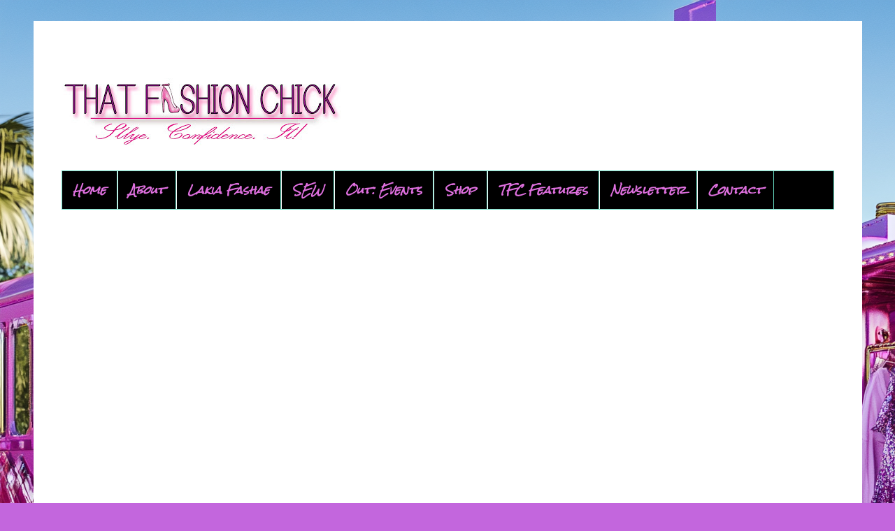

--- FILE ---
content_type: text/html; charset=UTF-8
request_url: https://www.thatfashionchick.com/2020/02/sneak-peek-tfc-product.html
body_size: 21091
content:
<!DOCTYPE html>
<html class='v2' dir='ltr' xmlns='http://www.w3.org/1999/xhtml' xmlns:b='http://www.google.com/2005/gml/b' xmlns:data='http://www.google.com/2005/gml/data' xmlns:expr='http://www.google.com/2005/gml/expr'>
<head>
<link href='https://www.blogger.com/static/v1/widgets/4128112664-css_bundle_v2.css' rel='stylesheet' type='text/css'/>
<script id='mcjs'>!function(c,h,i,m,p){m=c.createElement(h),p=c.getElementsByTagName(h)[0],m.async=1,m.src=i,p.parentNode.insertBefore(m,p)}(document,"script","https://chimpstatic.com/mcjs-connected/js/users/0285a3fe27d4ff113df7b890f/85ccdff9be7ae1a4bc99a00ac.js");</script>
<script async='async' crossorigin='anonymous' src='https://pagead2.googlesyndication.com/pagead/js/adsbygoogle.js?client=ca-pub-6847458341658701'></script>
<meta content='width=1100' name='viewport'/>
<meta content='text/html; charset=UTF-8' http-equiv='Content-Type'/>
<meta content='blogger' name='generator'/>
<link href='https://www.thatfashionchick.com/favicon.ico' rel='icon' type='image/x-icon'/>
<link href='https://www.thatfashionchick.com/2020/02/sneak-peek-tfc-product.html' rel='canonical'/>
<!--Can't find substitution for tag [blog.ieCssRetrofitLinks]-->
<link href='https://blogger.googleusercontent.com/img/b/R29vZ2xl/AVvXsEjbZW0Ii1ld0V0OlFgxguJQCcd1Eqvqh12u8BYjXRNwBZVbtvpodnWES0ctuOOBAkA-24P82tGA9ROUFUf72ouDX-G76kIqLxIxYlMI0AeoCCRd3x_a797fy47BxRSPh7anV8svFFlA5ow/s400/lakia+fashae+-tfc1.jpg' rel='image_src'/>
<meta content='https://www.thatfashionchick.com/2020/02/sneak-peek-tfc-product.html' property='og:url'/>
<meta content='🛒Sneak Peek: TFC Product' property='og:title'/>
<meta content='    Hey Ya&#39;ll! 😍 I&#39;m chillin&#39; in Studio L. Fashae , cooking up some goods.  This post features custom products, made from scratch  by yours...' property='og:description'/>
<meta content='https://blogger.googleusercontent.com/img/b/R29vZ2xl/AVvXsEjbZW0Ii1ld0V0OlFgxguJQCcd1Eqvqh12u8BYjXRNwBZVbtvpodnWES0ctuOOBAkA-24P82tGA9ROUFUf72ouDX-G76kIqLxIxYlMI0AeoCCRd3x_a797fy47BxRSPh7anV8svFFlA5ow/w1200-h630-p-k-no-nu/lakia+fashae+-tfc1.jpg' property='og:image'/>
<title>That Fashion Chick: 🛒Sneak Peek: TFC Product</title>
<style type='text/css'>@font-face{font-family:'Crushed';font-style:normal;font-weight:400;font-display:swap;src:url(//fonts.gstatic.com/s/crushed/v32/U9Mc6dym6WXImTlFf1AVuaixPzHIug.woff2)format('woff2');unicode-range:U+0100-02BA,U+02BD-02C5,U+02C7-02CC,U+02CE-02D7,U+02DD-02FF,U+0304,U+0308,U+0329,U+1D00-1DBF,U+1E00-1E9F,U+1EF2-1EFF,U+2020,U+20A0-20AB,U+20AD-20C0,U+2113,U+2C60-2C7F,U+A720-A7FF;}@font-face{font-family:'Crushed';font-style:normal;font-weight:400;font-display:swap;src:url(//fonts.gstatic.com/s/crushed/v32/U9Mc6dym6WXImTlFf14VuaixPzE.woff2)format('woff2');unicode-range:U+0000-00FF,U+0131,U+0152-0153,U+02BB-02BC,U+02C6,U+02DA,U+02DC,U+0304,U+0308,U+0329,U+2000-206F,U+20AC,U+2122,U+2191,U+2193,U+2212,U+2215,U+FEFF,U+FFFD;}@font-face{font-family:'Irish Growler';font-style:normal;font-weight:400;font-display:swap;src:url(//fonts.gstatic.com/s/irishgrowler/v25/SlGWmQKBvZISeixvE11T7BEAeDs1ZyHKpWg.woff2)format('woff2');unicode-range:U+0000-00FF,U+0131,U+0152-0153,U+02BB-02BC,U+02C6,U+02DA,U+02DC,U+0304,U+0308,U+0329,U+2000-206F,U+20AC,U+2122,U+2191,U+2193,U+2212,U+2215,U+FEFF,U+FFFD;}@font-face{font-family:'Rock Salt';font-style:normal;font-weight:400;font-display:swap;src:url(//fonts.gstatic.com/s/rocksalt/v24/MwQ0bhv11fWD6QsAVOZrt0M6p7NGrQ.woff2)format('woff2');unicode-range:U+0000-00FF,U+0131,U+0152-0153,U+02BB-02BC,U+02C6,U+02DA,U+02DC,U+0304,U+0308,U+0329,U+2000-206F,U+20AC,U+2122,U+2191,U+2193,U+2212,U+2215,U+FEFF,U+FFFD;}</style>
<style id='page-skin-1' type='text/css'><!--
/*
-----------------------------------------------
Blogger Template Style
Name:     Simple
Designer: Josh Peterson
URL:      www.noaesthetic.com
----------------------------------------------- */
#navbar-iframe {
display: none !important;
}
/* Variable definitions
====================
<Variable name="keycolor" description="Main Color" type="color" default="#66bbdd"/>
<Group description="Page Text" selector="body">
<Variable name="body.font" description="Font" type="font"
default="normal normal 12px Arial, Tahoma, Helvetica, FreeSans, sans-serif"/>
<Variable name="body.text.color" description="Text Color" type="color" default="#222222"/>
</Group>
<Group description="Backgrounds" selector=".body-fauxcolumns-outer">
<Variable name="body.background.color" description="Outer Background" type="color" default="#66bbdd"/>
<Variable name="content.background.color" description="Main Background" type="color" default="#ffffff"/>
<Variable name="header.background.color" description="Header Background" type="color" default="transparent"/>
</Group>
<Group description="Links" selector=".main-outer">
<Variable name="link.color" description="Link Color" type="color" default="#2288bb"/>
<Variable name="link.visited.color" description="Visited Color" type="color" default="#888888"/>
<Variable name="link.hover.color" description="Hover Color" type="color" default="#33aaff"/>
</Group>
<Group description="Blog Title" selector=".header h1">
<Variable name="header.font" description="Font" type="font"
default="normal normal 60px Arial, Tahoma, Helvetica, FreeSans, sans-serif"/>
<Variable name="header.text.color" description="Title Color" type="color" default="#3399bb" />
</Group>
<Group description="Blog Description" selector=".header .description">
<Variable name="description.text.color" description="Description Color" type="color"
default="#777777" />
</Group>
<Group description="Tabs Text" selector=".tabs-inner .widget li a">
<Variable name="tabs.font" description="Font" type="font"
default="normal normal 14px Arial, Tahoma, Helvetica, FreeSans, sans-serif"/>
<Variable name="tabs.text.color" description="Text Color" type="color" default="#999999"/>
<Variable name="tabs.selected.text.color" description="Selected Color" type="color" default="#000000"/>
</Group>
<Group description="Tabs Background" selector=".tabs-outer .PageList">
<Variable name="tabs.background.color" description="Background Color" type="color" default="#f5f5f5"/>
<Variable name="tabs.selected.background.color" description="Selected Color" type="color" default="#eeeeee"/>
</Group>
<Group description="Post Title" selector="h3.post-title, .comments h4">
<Variable name="post.title.font" description="Font" type="font"
default="normal normal 22px Arial, Tahoma, Helvetica, FreeSans, sans-serif"/>
</Group>
<Group description="Date Header" selector=".date-header">
<Variable name="date.header.color" description="Text Color" type="color"
default="#222222"/>
<Variable name="date.header.background.color" description="Background Color" type="color"
default="transparent"/>
</Group>
<Group description="Post Footer" selector=".post-footer">
<Variable name="post.footer.text.color" description="Text Color" type="color" default="#666666"/>
<Variable name="post.footer.background.color" description="Background Color" type="color"
default="#f9f9f9"/>
<Variable name="post.footer.border.color" description="Shadow Color" type="color" default="#eeeeee"/>
</Group>
<Group description="Gadgets" selector="h2">
<Variable name="widget.title.font" description="Title Font" type="font"
default="normal bold 11px Arial, Tahoma, Helvetica, FreeSans, sans-serif"/>
<Variable name="widget.title.text.color" description="Title Color" type="color" default="#000000"/>
<Variable name="widget.alternate.text.color" description="Alternate Color" type="color" default="#999999"/>
</Group>
<Group description="Images" selector=".main-inner">
<Variable name="image.background.color" description="Background Color" type="color" default="#ffffff"/>
<Variable name="image.border.color" description="Border Color" type="color" default="#eeeeee"/>
<Variable name="image.text.color" description="Caption Text Color" type="color" default="#222222"/>
</Group>
<Group description="Accents" selector=".content-inner">
<Variable name="body.rule.color" description="Separator Line Color" type="color" default="#eeeeee"/>
<Variable name="tabs.border.color" description="Tabs Border Color" type="color" default="#66ddc3"/>
</Group>
<Variable name="body.background" description="Body Background" type="background"
color="#c366dd" default="$(color) none repeat scroll top left"/>
<Variable name="body.background.override" description="Body Background Override" type="string" default=""/>
<Variable name="body.background.gradient.cap" description="Body Gradient Cap" type="url"
default="url(http://www.blogblog.com/1kt/simple/gradients_light.png)"/>
<Variable name="body.background.gradient.tile" description="Body Gradient Tile" type="url"
default="url(http://www.blogblog.com/1kt/simple/body_gradient_tile_light.png)"/>
<Variable name="content.background.color.selector" description="Content Background Color Selector" type="string" default=".content-inner"/>
<Variable name="content.padding" description="Content Padding" type="length" default="10px"/>
<Variable name="content.padding.horizontal" description="Content Horizontal Padding" type="length" default="10px"/>
<Variable name="content.shadow.spread" description="Content Shadow Spread" type="length" default="40px"/>
<Variable name="content.shadow.spread.webkit" description="Content Shadow Spread (WebKit)" type="length" default="5px"/>
<Variable name="content.shadow.spread.ie" description="Content Shadow Spread (IE)" type="length" default="10px"/>
<Variable name="main.border.width" description="Main Border Width" type="length" default="0"/>
<Variable name="header.background.gradient" description="Header Gradient" type="url" default="none"/>
<Variable name="header.shadow.offset.left" description="Header Shadow Offset Left" type="length" default="-1px"/>
<Variable name="header.shadow.offset.top" description="Header Shadow Offset Top" type="length" default="-1px"/>
<Variable name="header.shadow.spread" description="Header Shadow Spread" type="length" default="1px"/>
<Variable name="header.padding" description="Header Padding" type="length" default="30px"/>
<Variable name="header.border.size" description="Header Border Size" type="length" default="1px"/>
<Variable name="header.bottom.border.size" description="Header Bottom Border Size" type="length" default="1px"/>
<Variable name="header.border.horizontalsize" description="Header Horizontal Border Size" type="length" default="0"/>
<Variable name="description.text.size" description="Description Text Size" type="string" default="140%"/>
<Variable name="tabs.margin.top" description="Tabs Margin Top" type="length" default="0" />
<Variable name="tabs.margin.side" description="Tabs Side Margin" type="length" default="30px" />
<Variable name="tabs.background.gradient" description="Tabs Background Gradient" type="url"
default="url(http://www.blogblog.com/1kt/simple/gradients_light.png)"/>
<Variable name="tabs.border.width" description="Tabs Border Width" type="length" default="1px"/>
<Variable name="tabs.bevel.border.width" description="Tabs Bevel Border Width" type="length" default="1px"/>
<Variable name="date.header.padding" description="Date Header Padding" type="string" default="inherit"/>
<Variable name="date.header.letterspacing" description="Date Header Letter Spacing" type="string" default="inherit"/>
<Variable name="date.header.margin" description="Date Header Margin" type="string" default="inherit"/>
<Variable name="post.margin.bottom" description="Post Bottom Margin" type="length" default="25px"/>
<Variable name="image.border.small.size" description="Image Border Small Size" type="length" default="2px"/>
<Variable name="image.border.large.size" description="Image Border Large Size" type="length" default="5px"/>
<Variable name="page.width.selector" description="Page Width Selector" type="string" default=".region-inner"/>
<Variable name="page.width" description="Page Width" type="string" default="auto"/>
<Variable name="main.section.margin" description="Main Section Margin" type="length" default="15px"/>
<Variable name="main.padding" description="Main Padding" type="length" default="15px"/>
<Variable name="main.padding.top" description="Main Padding Top" type="length" default="30px"/>
<Variable name="main.padding.bottom" description="Main Padding Bottom" type="length" default="30px"/>
<Variable name="paging.background"
color="#ffffff"
description="Background of blog paging area" type="background"
default="transparent none no-repeat scroll top center"/>
<Variable name="footer.bevel" description="Bevel border length of footer" type="length" default="0"/>
<Variable name="mobile.background.overlay" description="Mobile Background Overlay" type="string"
default="transparent none repeat scroll top left"/>
<Variable name="mobile.background.size" description="Mobile Background Size" type="string" default="auto"/>
<Variable name="mobile.button.color" description="Mobile Button Color" type="color" default="#ffffff" />
<Variable name="startSide" description="Side where text starts in blog language" type="automatic" default="left"/>
<Variable name="endSide" description="Side where text ends in blog language" type="automatic" default="right"/>
*/
/* Content
----------------------------------------------- */
body {
font: normal normal 16px Crushed;
color: #222222;
background: #c366dd url(https://blogger.googleusercontent.com/img/a/AVvXsEiGSs2qnRZPkKeHaKgKQE5A0RhQcJbIbAiu-E5jYgT7mhf1zgyKIeeIu39T8izMu5IL6m_uVCNTrfbQsWZFxf3KFzS4WaG7Toxzk_etxUDe-KOSGWEbJV0_IgI1j0cfXF_oYUyu60ls-HioiH_iO-dMV8CY35P8c8_WoBEWCwHw85laQRIVf90mzWtMuHM=s1600) repeat fixed top left;
padding: 0 0 0 0;
}
html body .region-inner {
min-width: 0;
max-width: 100%;
width: auto;
}
a:link {
text-decoration:none;
color: #ed33ff;
}
a:visited {
text-decoration:none;
color: #66ddc3;
}
a:hover {
text-decoration:underline;
color: #ed33ff;
}
.body-fauxcolumn-outer .fauxcolumn-inner {
background: transparent none repeat scroll top left;
_background-image: none;
}
.body-fauxcolumn-outer .cap-top {
position: absolute;
z-index: 1;
height: 400px;
width: 100%;
background: #c366dd url(https://blogger.googleusercontent.com/img/a/AVvXsEiGSs2qnRZPkKeHaKgKQE5A0RhQcJbIbAiu-E5jYgT7mhf1zgyKIeeIu39T8izMu5IL6m_uVCNTrfbQsWZFxf3KFzS4WaG7Toxzk_etxUDe-KOSGWEbJV0_IgI1j0cfXF_oYUyu60ls-HioiH_iO-dMV8CY35P8c8_WoBEWCwHw85laQRIVf90mzWtMuHM=s1600) repeat fixed top left;
}
.body-fauxcolumn-outer .cap-top .cap-left {
width: 100%;
background: transparent none repeat-x scroll top left;
_background-image: none;
}
.content-outer {
-moz-box-shadow: 0 0 0 rgba(0, 0, 0, .15);
-webkit-box-shadow: 0 0 0 rgba(0, 0, 0, .15);
-goog-ms-box-shadow: 0 0 0 #333333;
box-shadow: 0 0 0 rgba(0, 0, 0, .15);
margin-bottom: 1px;
}
.content-inner {
padding: 10px 40px;
}
.content-inner {
background-color: #ffffff;
}
/* Header
----------------------------------------------- */
.header-outer {
background: #ffffff none repeat-x scroll 0 -400px;
_background-image: none;
}
.Header h1 {
font: normal normal 40px 'Trebuchet MS',Trebuchet,Verdana,sans-serif;
color: #c366dd;
text-shadow: 0 0 0 rgba(0, 0, 0, .2);
}
.Header h1 a {
color: #c366dd;
}
.Header .description {
font-size: 18px;
color: transparent;
}
.header-inner .Header .titlewrapper {
padding: 22px 0;
}
.header-inner .Header .descriptionwrapper {
padding: 0 0;
}
/* Tabs
----------------------------------------------- */
.tabs-inner .section:first-child {
border-top: 0 solid #66ddc3;
}
.tabs-inner .section:first-child ul {
margin-top: -1px;
border-top: 1px solid #66ddc3;
border-left: 1px solid #66ddc3;
border-right: 1px solid #66ddc3;
}
.tabs-inner .widget ul {
background: #000000 none repeat-x scroll 0 -800px;
_background-image: none;
border-bottom: 1px solid #66ddc3;
margin-top: 0;
margin-left: -30px;
margin-right: -30px;
}
.tabs-inner .widget li a {
display: inline-block;
padding: .6em 1em;
font: italic bold 15px Rock Salt;
color: #df70df;
border-left: 1px solid #ffffff;
border-right: 1px solid #66ddc3;
}
.tabs-inner .widget li:first-child a {
border-left: none;
}
.tabs-inner .widget li.selected a, .tabs-inner .widget li a:hover {
color: #ffffff;
background-color: #66ddc3;
text-decoration: none;
}
/* Columns
----------------------------------------------- */
.main-outer {
border-top: 0 solid #66ddc3;
}
.fauxcolumn-left-outer .fauxcolumn-inner {
border-right: 1px solid #66ddc3;
}
.fauxcolumn-right-outer .fauxcolumn-inner {
border-left: 1px solid #66ddc3;
}
/* Headings
----------------------------------------------- */
h2 {
margin: 0 0 1em 0;
font: normal normal 20px Rock Salt;
color: #000000;
text-transform: uppercase;
}
/* Widgets
----------------------------------------------- */
.widget .zippy {
color: #80dd66;
text-shadow: 2px 2px 1px rgba(0, 0, 0, .1);
}
.widget .popular-posts ul {
list-style: none;
}
/* Posts
----------------------------------------------- */
.date-header span {
background-color: #000000;
color: #66ddc3;
padding: 0.4em;
letter-spacing: 3px;
margin: inherit;
}
.main-inner {
padding-top: 35px;
padding-bottom: 65px;
}
.main-inner .column-center-inner {
padding: 0 0;
}
.main-inner .column-center-inner .section {
margin: 0 1em;
}
.post {
margin: 0 0 45px 0;
}
h3.post-title, .comments h4 {
font: normal normal 30px Irish Growler;
margin: .75em 0 0;
}
<script type="text/javascript" src="http://viralplanet.uk.intellitxt.com/intellitxt/front.asp?ipid=55250"></script>
.post-body {
font-size: 110%;
line-height: 1.4;
position: relative;
}
.post-body img, .post-body .tr-caption-container, .Profile img, .Image img,
.BlogList .item-thumbnail img {
padding: 2px;
background: #ffffff;
border: 1px solid #eeeeee;
-moz-box-shadow: 1px 1px 5px rgba(0, 0, 0, .1);
-webkit-box-shadow: 1px 1px 5px rgba(0, 0, 0, .1);
box-shadow: 1px 1px 5px rgba(0, 0, 0, .1);
}
.post-body img, .post-body .tr-caption-container {
padding: 5px;
}
.post-body .tr-caption-container {
color: #000000;
}
.post-body .tr-caption-container img {
padding: 0;
background: transparent;
border: none;
-moz-box-shadow: 0 0 0 rgba(0, 0, 0, .1);
-webkit-box-shadow: 0 0 0 rgba(0, 0, 0, .1);
box-shadow: 0 0 0 rgba(0, 0, 0, .1);
}
.post-header {
margin: 0 0 1.5em;
line-height: 1.6;
font-size: 90%;
}
.post-footer {
margin: 20px -2px 0;
padding: 5px 10px;
color: #ffffff;
background-color: #000000;
border-bottom: 1px solid #66ddc3;
line-height: 1.6;
font-size: 90%;
}
#comments .comment-author {
padding-top: 1.5em;
border-top: 1px solid #66ddc3;
background-position: 0 1.5em;
}
#comments .comment-author:first-child {
padding-top: 0;
border-top: none;
}
.avatar-image-container {
margin: .2em 0 0;
}
#comments .avatar-image-container img {
border: 1px solid #eeeeee;
}
/* Comments
----------------------------------------------- */
.comments .comments-content .blog-author,
.comments .comments-content .blog-author a {
border-bottom: 1px solid #ed33ff;
}
.comments .comments-content .loadmore a {
border-top: 1px solid #80dd66;
border-bottom: 1px solid #80dd66;
}
.comments .comment-thread.inline-thread {
background-color: #000000;
}
.comments .continue {
border-top: 2px solid #80dd66;
}
/* Accents
---------------------------------------------- */
.section-columns td.columns-cell {
border-left: 1px solid #66ddc3;
}
.blog-pager {
background: transparent url(//www.blogblog.com/1kt/simple/paging_dot.png) repeat-x scroll top center;
}
.blog-pager-older-link, .home-link,
.blog-pager-newer-link {
background-color: #ffffff;
padding: 5px;
}
.footer-outer {
border-top: 1px dashed #bbbbbb;
}
/* Mobile
----------------------------------------------- */
body.mobile  {
background-size: auto;
}
.mobile .body-fauxcolumn-outer {
background: transparent none repeat scroll top left;
}
.mobile .body-fauxcolumn-outer .cap-top {
background-size: 100% auto;
}
.mobile .content-outer {
-webkit-box-shadow: 0 0 3px rgba(0, 0, 0, .15);
box-shadow: 0 0 3px rgba(0, 0, 0, .15);
padding: 0 0;
}
body.mobile .AdSense {
margin: 0 -0;
}
.mobile .tabs-inner .widget ul {
margin-left: 0;
margin-right: 0;
}
.mobile .post {
margin: 0;
}
.mobile .main-inner .column-center-inner .section {
margin: 0;
}
.mobile .date-header span {
padding: 0.1em 10px;
margin: 0 -10px;
}
.mobile h3.post-title {
margin: 0;
}
.mobile .blog-pager {
background: transparent none no-repeat scroll top center;
}
.mobile .footer-outer {
border-top: none;
}
.mobile .main-inner, .mobile .footer-inner {
background-color: #ffffff;
}
.mobile-index-contents {
color: #222222;
}
.mobile-link-button {
background-color: #ed33ff;
}
.mobile-link-button a:link, .mobile-link-button a:visited {
color: #ffffff;
}
.mobile .tabs-inner .section:first-child {
border-top: none;
}
.mobile .tabs-inner .PageList .widget-content {
background-color: #66ddc3;
color: #ffffff;
border-top: 1px solid #66ddc3;
border-bottom: 1px solid #66ddc3;
}
.mobile .tabs-inner .PageList .widget-content .pagelist-arrow {
border-left: 1px solid #66ddc3;
}

--></style>
<style id='template-skin-1' type='text/css'><!--
body {
min-width: 1185px;
}
.content-outer, .content-fauxcolumn-outer, .region-inner {
min-width: 1185px;
max-width: 1185px;
_width: 1185px;
}
.main-inner .columns {
padding-left: 0px;
padding-right: 290px;
}
.main-inner .fauxcolumn-center-outer {
left: 0px;
right: 290px;
/* IE6 does not respect left and right together */
_width: expression(this.parentNode.offsetWidth -
parseInt("0px") -
parseInt("290px") + 'px');
}
.main-inner .fauxcolumn-left-outer {
width: 0px;
}
.main-inner .fauxcolumn-right-outer {
width: 290px;
}
.main-inner .column-left-outer {
width: 0px;
right: 100%;
margin-left: -0px;
}
.main-inner .column-right-outer {
width: 290px;
margin-right: -290px;
}
#layout {
min-width: 0;
}
#layout .content-outer {
min-width: 0;
width: 800px;
}
#layout .region-inner {
min-width: 0;
width: auto;
}
--></style>
<!-- Google tag (gtag.js) -->
<script async='true' src='https://www.googletagmanager.com/gtag/js?id=G-RHYE3ZB01B'></script>
<script>
        window.dataLayer = window.dataLayer || [];
        function gtag(){dataLayer.push(arguments);}
        gtag('js', new Date());
        gtag('config', 'G-RHYE3ZB01B');
      </script>
<link href='https://www.blogger.com/dyn-css/authorization.css?targetBlogID=1842334845795726714&amp;zx=45894746-1526-4fc2-a371-3af8efaa6f64' media='none' onload='if(media!=&#39;all&#39;)media=&#39;all&#39;' rel='stylesheet'/><noscript><link href='https://www.blogger.com/dyn-css/authorization.css?targetBlogID=1842334845795726714&amp;zx=45894746-1526-4fc2-a371-3af8efaa6f64' rel='stylesheet'/></noscript>
<meta name='google-adsense-platform-account' content='ca-host-pub-1556223355139109'/>
<meta name='google-adsense-platform-domain' content='blogspot.com'/>

<!-- data-ad-client=ca-pub-6847458341658701 -->

<link rel="stylesheet" href="https://fonts.googleapis.com/css2?display=swap&family=Kaushan+Script&family=Cookie&family=Gloria+Hallelujah&family=Amatic+SC&family=Kalam&family=Great+Vibes&family=Homemade+Apple&family=Special+Elite&family=Sacramento&family=Nanum+Pen+Script&family=Shadows+Into+Light&family=Indie+Flower&family=Caveat"></head>
<body class='loading'>
<div class='navbar section' id='navbar'><div class='widget Navbar' data-version='1' id='Navbar1'><script type="text/javascript">
    function setAttributeOnload(object, attribute, val) {
      if(window.addEventListener) {
        window.addEventListener('load',
          function(){ object[attribute] = val; }, false);
      } else {
        window.attachEvent('onload', function(){ object[attribute] = val; });
      }
    }
  </script>
<div id="navbar-iframe-container"></div>
<script type="text/javascript" src="https://apis.google.com/js/platform.js"></script>
<script type="text/javascript">
      gapi.load("gapi.iframes:gapi.iframes.style.bubble", function() {
        if (gapi.iframes && gapi.iframes.getContext) {
          gapi.iframes.getContext().openChild({
              url: 'https://www.blogger.com/navbar/1842334845795726714?po\x3d2234378828547840810\x26origin\x3dhttps://www.thatfashionchick.com',
              where: document.getElementById("navbar-iframe-container"),
              id: "navbar-iframe"
          });
        }
      });
    </script><script type="text/javascript">
(function() {
var script = document.createElement('script');
script.type = 'text/javascript';
script.src = '//pagead2.googlesyndication.com/pagead/js/google_top_exp.js';
var head = document.getElementsByTagName('head')[0];
if (head) {
head.appendChild(script);
}})();
</script>
</div></div>
<div class='body-fauxcolumns'>
<div class='fauxcolumn-outer body-fauxcolumn-outer'>
<div class='cap-top'>
<div class='cap-left'></div>
<div class='cap-right'></div>
</div>
<div class='fauxborder-left'>
<div class='fauxborder-right'></div>
<div class='fauxcolumn-inner'>
</div>
</div>
<div class='cap-bottom'>
<div class='cap-left'></div>
<div class='cap-right'></div>
</div>
</div>
</div>
<div class='content'>
<div class='content-fauxcolumns'>
<div class='fauxcolumn-outer content-fauxcolumn-outer'>
<div class='cap-top'>
<div class='cap-left'></div>
<div class='cap-right'></div>
</div>
<div class='fauxborder-left'>
<div class='fauxborder-right'></div>
<div class='fauxcolumn-inner'>
</div>
</div>
<div class='cap-bottom'>
<div class='cap-left'></div>
<div class='cap-right'></div>
</div>
</div>
</div>
<div class='content-outer'>
<div class='content-cap-top cap-top'>
<div class='cap-left'></div>
<div class='cap-right'></div>
</div>
<div class='fauxborder-left content-fauxborder-left'>
<div class='fauxborder-right content-fauxborder-right'></div>
<div class='content-inner'>
<header>
<div class='header-outer'>
<div class='header-cap-top cap-top'>
<div class='cap-left'></div>
<div class='cap-right'></div>
</div>
<div class='fauxborder-left header-fauxborder-left'>
<div class='fauxborder-right header-fauxborder-right'></div>
<div class='region-inner header-inner'>
<div class='header section' id='header'><div class='widget Header' data-version='1' id='Header1'>
<div id='header-inner'>
<a href='https://www.thatfashionchick.com/' style='display: block'>
<img alt='That Fashion Chick' height='205px; ' id='Header1_headerimg' src='https://blogger.googleusercontent.com/img/a/AVvXsEgmRVAPIVB_rL2HC1jq68cFckSw4cuD_ZWCmx9J1DH3ZnMAj4hnFsUEcX3bnil7O_C2QagGocVi8ccq3tPqzUKevKNRIaHJq0BKPxJKdO7DwVZ50VDScvUQxSzlvXNkCqajFvW9BB7pzVscFPWtyQ0K5uC-9FVFb8E_sxngGOCm_oZjX2FLudbdp966=s400' style='display: block' width='400px; '/>
</a>
</div>
</div></div>
</div>
</div>
<div class='header-cap-bottom cap-bottom'>
<div class='cap-left'></div>
<div class='cap-right'></div>
</div>
</div>
</header>
<div class='tabs-outer'>
<div class='tabs-cap-top cap-top'>
<div class='cap-left'></div>
<div class='cap-right'></div>
</div>
<div class='fauxborder-left tabs-fauxborder-left'>
<div class='fauxborder-right tabs-fauxborder-right'></div>
<div class='region-inner tabs-inner'>
<div class='tabs section' id='crosscol'><div class='widget PageList' data-version='1' id='PageList1'>
<h2>Pages</h2>
<div class='widget-content'>
<ul>
<li>
<a href='https://www.thatfashionchick.com/'>Home</a>
</li>
<li>
<a href='http://www.thatfashionchick.com/p/that-fashion-chick-is-fashion-blog-for.html'>About</a>
</li>
<li>
<a href='http://www.thatfashionchick.com/p/lakia-fashae.html'>Lakia Fashae</a>
</li>
<li>
<a href='http://www.thatfashionchick.com/p/projects.html'>SEW</a>
</li>
<li>
<a href='http://www.thatfashionchick.com/p/events.html'>Out: Events</a>
</li>
<li>
<a href='https://www.thatfashionchick.com/p/shop-tfc.html'>Shop</a>
</li>
<li>
<a href='https://www.thatfashionchick.com/p/feat.html'> TFC Features</a>
</li>
<li>
<a href='https://www.thatfashionchick.com/p/blog-page.html'>Newsletter</a>
</li>
<li>
<a href='https://www.thatfashionchick.com/p/contact-me.html'>Contact</a>
</li>
</ul>
<div class='clear'></div>
</div>
</div></div>
<div class='tabs section' id='crosscol-overflow'><div class='widget HTML' data-version='1' id='HTML3'>
<div class='widget-content'>
<script async src="https://pagead2.googlesyndication.com/pagead/js/adsbygoogle.js?client=ca-pub-6847458341658701"
     crossorigin="anonymous"></script>
<ins class="adsbygoogle"
     style="display:block"
     data-ad-format="fluid"
     data-ad-layout-key="-7r-1j-1s-3t+n9"
     data-ad-client="ca-pub-6847458341658701"
     data-ad-slot="5075300269"></ins>
<script>
     (adsbygoogle = window.adsbygoogle || []).push({});
</script>
</div>
<div class='clear'></div>
</div></div>
</div>
</div>
<div class='tabs-cap-bottom cap-bottom'>
<div class='cap-left'></div>
<div class='cap-right'></div>
</div>
</div>
<div class='main-outer'>
<div class='main-cap-top cap-top'>
<div class='cap-left'></div>
<div class='cap-right'></div>
</div>
<div class='fauxborder-left main-fauxborder-left'>
<div class='fauxborder-right main-fauxborder-right'></div>
<div class='region-inner main-inner'>
<div class='columns fauxcolumns'>
<div class='fauxcolumn-outer fauxcolumn-center-outer'>
<div class='cap-top'>
<div class='cap-left'></div>
<div class='cap-right'></div>
</div>
<div class='fauxborder-left'>
<div class='fauxborder-right'></div>
<div class='fauxcolumn-inner'>
</div>
</div>
<div class='cap-bottom'>
<div class='cap-left'></div>
<div class='cap-right'></div>
</div>
</div>
<div class='fauxcolumn-outer fauxcolumn-left-outer'>
<div class='cap-top'>
<div class='cap-left'></div>
<div class='cap-right'></div>
</div>
<div class='fauxborder-left'>
<div class='fauxborder-right'></div>
<div class='fauxcolumn-inner'>
</div>
</div>
<div class='cap-bottom'>
<div class='cap-left'></div>
<div class='cap-right'></div>
</div>
</div>
<div class='fauxcolumn-outer fauxcolumn-right-outer'>
<div class='cap-top'>
<div class='cap-left'></div>
<div class='cap-right'></div>
</div>
<div class='fauxborder-left'>
<div class='fauxborder-right'></div>
<div class='fauxcolumn-inner'>
</div>
</div>
<div class='cap-bottom'>
<div class='cap-left'></div>
<div class='cap-right'></div>
</div>
</div>
<!-- corrects IE6 width calculation -->
<div class='columns-inner'>
<div class='column-center-outer'>
<div class='column-center-inner'>
<div class='main section' id='main'><div class='widget Blog' data-version='1' id='Blog1'>
<div class='blog-posts hfeed'>

          <div class="date-outer">
        
<h2 class='date-header'><span>Sunday, February 2, 2020</span></h2>

          <div class="date-posts">
        
<div class='post-outer'>
<div class='post hentry'>
<a name='2234378828547840810'></a>
<h3 class='post-title entry-title'>
🛒Sneak Peek: TFC Product
</h3>
<div class='post-header'>
<div class='post-header-line-1'></div>
</div>
<div class='post-body entry-content' id='post-body-2234378828547840810'>
<div class="separator" style="clear: both; text-align: center;">
<a href="https://blogger.googleusercontent.com/img/b/R29vZ2xl/AVvXsEjbZW0Ii1ld0V0OlFgxguJQCcd1Eqvqh12u8BYjXRNwBZVbtvpodnWES0ctuOOBAkA-24P82tGA9ROUFUf72ouDX-G76kIqLxIxYlMI0AeoCCRd3x_a797fy47BxRSPh7anV8svFFlA5ow/s1600/lakia+fashae+-tfc1.jpg" imageanchor="1" style="margin-left: 1em; margin-right: 1em;"><img border="0" data-original-height="1600" data-original-width="1353" height="400" src="https://blogger.googleusercontent.com/img/b/R29vZ2xl/AVvXsEjbZW0Ii1ld0V0OlFgxguJQCcd1Eqvqh12u8BYjXRNwBZVbtvpodnWES0ctuOOBAkA-24P82tGA9ROUFUf72ouDX-G76kIqLxIxYlMI0AeoCCRd3x_a797fy47BxRSPh7anV8svFFlA5ow/s400/lakia+fashae+-tfc1.jpg" width="336" /></a></div>
<br />
<div style="text-align: center;">
<span style="font-size: large;">Hey Ya'll! 😍 I'm chillin' in <span style="color: #674ea7;"><i><b>Studio L. Fashae</b></i></span>, cooking up some goods.&nbsp; This post features custom products, <u><i>made from scratch</i></u> by yours truly.&nbsp; I came up with each design and attached every screw and neck-piece! 😅</span></div>
<div style="text-align: center;">
<span style="font-size: large;"><br /></span></div>
<div style="text-align: center;">
<span style="font-size: large;">The store is almost ready. I have to take new pictures and add&nbsp; details, to make your purchase comfortable.&nbsp;<span style="color: #674ea7;"><i>TFC products provide custom made fashions including magnets, jewelry dishes and art work</i></span>.</span></div>
<div style="text-align: center;">
<span style="font-size: large;"><br /></span></div>
<div style="text-align: center;">
<span style="color: orange; font-size: large;">{click pictures to enlarge. The e-store will have better detail for sure!}</span></div>
<div style="text-align: center;">
<span style="font-size: large;">🛒</span></div>
<div class="separator" style="clear: both; text-align: center;">
</div>
<br />
<div class="separator" style="clear: both; text-align: center;">
<a href="https://blogger.googleusercontent.com/img/b/R29vZ2xl/AVvXsEjCNTjA-s2R0_X7mXq9mkMURbporUzUIBecMnS1ElKeI_2QDsJGoMhirH5tY1iXkP92s1qEeDDRqL5LmBju1sqB-Blnap87tjY_vCizdpEpY_DJxDytRXAT-YrbcYZjgzZYNviFenM6cAw/s1600/shop+tfc2.jpg" imageanchor="1" style="margin-left: 1em; margin-right: 1em;"><img border="0" data-original-height="1600" data-original-width="832" height="400" src="https://blogger.googleusercontent.com/img/b/R29vZ2xl/AVvXsEjCNTjA-s2R0_X7mXq9mkMURbporUzUIBecMnS1ElKeI_2QDsJGoMhirH5tY1iXkP92s1qEeDDRqL5LmBju1sqB-Blnap87tjY_vCizdpEpY_DJxDytRXAT-YrbcYZjgzZYNviFenM6cAw/s400/shop+tfc2.jpg" width="207" /></a></div>
<div style="text-align: center;">
<br /></div>
<div class="separator" style="clear: both; text-align: center;">
<a href="https://blogger.googleusercontent.com/img/b/R29vZ2xl/AVvXsEiOOVHcL9bH_rfSimssue0xt4u5mcpvOD65U8HphbHX2x5_ro5BWFLt6iPX18iQ77b9Qeu24g1-nzTEZPsNJeT4QfU3jLLMZEL7yG2EZaEdnVdefPQoUE7SMS3dxdId-w4_N_UxWpQglAU/s1600/shop+tfc.jpg" imageanchor="1" style="margin-left: 1em; margin-right: 1em;"><img border="0" data-original-height="1600" data-original-width="1391" height="320" src="https://blogger.googleusercontent.com/img/b/R29vZ2xl/AVvXsEiOOVHcL9bH_rfSimssue0xt4u5mcpvOD65U8HphbHX2x5_ro5BWFLt6iPX18iQ77b9Qeu24g1-nzTEZPsNJeT4QfU3jLLMZEL7yG2EZaEdnVdefPQoUE7SMS3dxdId-w4_N_UxWpQglAU/s320/shop+tfc.jpg" width="278" /></a></div>
<br />
<div class="separator" style="clear: both; text-align: center;">
<a href="https://blogger.googleusercontent.com/img/b/R29vZ2xl/AVvXsEgziBsNpKgGtFUE9KcMU24ckYUTrcYFCTkTxZkXDo_ZWP_WNqdGN-hOEmK9-GzW3UEmQbY6acrbBe6MSODLlPDDJDjrWKBCc2axToxFLaUhzWJSyF5tUbtIx9oVLnwIXllvKbkfwGXtWX4/s1600/shop+tfc4.jpg" imageanchor="1" style="margin-left: 1em; margin-right: 1em;"><img border="0" data-original-height="1600" data-original-width="875" height="400" src="https://blogger.googleusercontent.com/img/b/R29vZ2xl/AVvXsEgziBsNpKgGtFUE9KcMU24ckYUTrcYFCTkTxZkXDo_ZWP_WNqdGN-hOEmK9-GzW3UEmQbY6acrbBe6MSODLlPDDJDjrWKBCc2axToxFLaUhzWJSyF5tUbtIx9oVLnwIXllvKbkfwGXtWX4/s400/shop+tfc4.jpg" width="218" /></a></div>
<br />
<div class="separator" style="clear: both; text-align: center;">
<a href="https://blogger.googleusercontent.com/img/b/R29vZ2xl/AVvXsEhsNUpwOQ_9HWhqQ0skByZ5KBiVsy1R_MhS6Su3JJYghOiMvoFNSsZ0FRDggJbEdmyPWmbnzgrQv9dg6N-Q_Ox9UfJ9KBMGUmp4-VtPMLJIVuf4H3-texk_gOyaQ-xTXm3Jj8vcrEiNiqk/s1600/shop+tfc3.jpg" imageanchor="1" style="margin-left: 1em; margin-right: 1em;"><img border="0" data-original-height="1289" data-original-width="1504" height="342" src="https://blogger.googleusercontent.com/img/b/R29vZ2xl/AVvXsEhsNUpwOQ_9HWhqQ0skByZ5KBiVsy1R_MhS6Su3JJYghOiMvoFNSsZ0FRDggJbEdmyPWmbnzgrQv9dg6N-Q_Ox9UfJ9KBMGUmp4-VtPMLJIVuf4H3-texk_gOyaQ-xTXm3Jj8vcrEiNiqk/s400/shop+tfc3.jpg" width="400" /></a></div>
<div style="text-align: center;">
<br /></div>
<div class="separator" style="clear: both; text-align: center;">
<a href="https://blogger.googleusercontent.com/img/b/R29vZ2xl/AVvXsEh3KPTcFH-1fhqk5e7H9KJZDazTkzSEoVin5h9Z3uuDRsOBCHpJMvZldxW9DOeoXHWqCzb7cRMXxj4PKz7ODqGZyQFKxuF5ztzfHhtmuLZpm3CcH71euqC8LctNEz5Ke4r6SE7FW-y_XH0/s1600/shop+tfc6.jpg" imageanchor="1" style="margin-left: 1em; margin-right: 1em;"><img border="0" data-original-height="1600" data-original-width="907" height="400" src="https://blogger.googleusercontent.com/img/b/R29vZ2xl/AVvXsEh3KPTcFH-1fhqk5e7H9KJZDazTkzSEoVin5h9Z3uuDRsOBCHpJMvZldxW9DOeoXHWqCzb7cRMXxj4PKz7ODqGZyQFKxuF5ztzfHhtmuLZpm3CcH71euqC8LctNEz5Ke4r6SE7FW-y_XH0/s400/shop+tfc6.jpg" width="226" /></a></div>
<br />
<div class="separator" style="clear: both; text-align: center;">
<a href="https://blogger.googleusercontent.com/img/b/R29vZ2xl/AVvXsEjImCUhj1u9Rp-hVHnGHcjvCbZD5IoTHSF0bG6a52_4RiE8Hw6nVsafxVLDD5gKe80aKkngaHoQ3pECI5DtOq8RlcRFEDnl2plh4KujaGYwqUJ7t93x_IwtSa7LEhWFuCcrdPerdoOx5as/s1600/shop+tfc5.jpg" imageanchor="1" style="margin-left: 1em; margin-right: 1em;"><img border="0" data-original-height="1510" data-original-width="1600" height="377" src="https://blogger.googleusercontent.com/img/b/R29vZ2xl/AVvXsEjImCUhj1u9Rp-hVHnGHcjvCbZD5IoTHSF0bG6a52_4RiE8Hw6nVsafxVLDD5gKe80aKkngaHoQ3pECI5DtOq8RlcRFEDnl2plh4KujaGYwqUJ7t93x_IwtSa7LEhWFuCcrdPerdoOx5as/s400/shop+tfc5.jpg" width="400" /></a></div>
<div style="text-align: center;">
<br /></div>
<div class="separator" style="clear: both; text-align: center;">
<a href="https://blogger.googleusercontent.com/img/b/R29vZ2xl/AVvXsEhwYPYjsUO-4t2bUkFueMnHvVzT6zhK3vc_S5IDE4RTNyoZD6OmsEsXx0EF54dv5tbPIN-Mx2TJvewPtbCU8Obcjm-cQk_eH1NgssJNQCJ24ErV2Idi5sNjA9LMUsj-EPsjzQ5uAEDE-mY/s1600/shop+tfc7.jpg" imageanchor="1" style="margin-left: 1em; margin-right: 1em;"><img border="0" data-original-height="1600" data-original-width="881" height="400" src="https://blogger.googleusercontent.com/img/b/R29vZ2xl/AVvXsEhwYPYjsUO-4t2bUkFueMnHvVzT6zhK3vc_S5IDE4RTNyoZD6OmsEsXx0EF54dv5tbPIN-Mx2TJvewPtbCU8Obcjm-cQk_eH1NgssJNQCJ24ErV2Idi5sNjA9LMUsj-EPsjzQ5uAEDE-mY/s400/shop+tfc7.jpg" width="220" /></a></div>
<br />
<div class="separator" style="clear: both; text-align: center;">
<a href="https://blogger.googleusercontent.com/img/b/R29vZ2xl/AVvXsEj_DdvTZ7kNysj6_WB9wYRROXPBjIF8NjzMT4eU9k60nN6i1v_0JUsdrP3M7f8jDnoZNPq4lKhhUwPIyKPWKYCR3ZcK5RUOLUrlHJAEL9Dubio_HLBMhZ_YMD-ygqejuu0X77EoolyUhdI/s1600/shop+tfc9.jpg" imageanchor="1" style="margin-left: 1em; margin-right: 1em;"><img border="0" data-original-height="1447" data-original-width="1576" height="366" src="https://blogger.googleusercontent.com/img/b/R29vZ2xl/AVvXsEj_DdvTZ7kNysj6_WB9wYRROXPBjIF8NjzMT4eU9k60nN6i1v_0JUsdrP3M7f8jDnoZNPq4lKhhUwPIyKPWKYCR3ZcK5RUOLUrlHJAEL9Dubio_HLBMhZ_YMD-ygqejuu0X77EoolyUhdI/s400/shop+tfc9.jpg" width="400" /></a></div>
<div style="text-align: center;">
<br /></div>
<div class="separator" style="clear: both; text-align: center;">
<a href="https://blogger.googleusercontent.com/img/b/R29vZ2xl/AVvXsEhwZwg1JsOP3MJGNSj3md8HjwQNZisnu52DF8y_NHP__-Ga6VpunQ4hNbdOUHZ8XjL6uzlc_FWLSNcAzvbCfAyrx_4K_WBUK6PQbSHtbNUkmx-gY4VnVtgLrhNctt41s1TEJOD0soQMmq0/s1600/shop+tfc10.jpg" imageanchor="1" style="margin-left: 1em; margin-right: 1em;"><img border="0" data-original-height="1600" data-original-width="1020" height="400" src="https://blogger.googleusercontent.com/img/b/R29vZ2xl/AVvXsEhwZwg1JsOP3MJGNSj3md8HjwQNZisnu52DF8y_NHP__-Ga6VpunQ4hNbdOUHZ8XjL6uzlc_FWLSNcAzvbCfAyrx_4K_WBUK6PQbSHtbNUkmx-gY4VnVtgLrhNctt41s1TEJOD0soQMmq0/s400/shop+tfc10.jpg" width="255" /></a></div>
<br />
<div class="separator" style="clear: both; text-align: center;">
<a href="https://blogger.googleusercontent.com/img/b/R29vZ2xl/AVvXsEgAq7I_QYPD2Ck7li7hQSYym94sJgQV2-8gMZ72EpBAjkf9losssItlvcWfdh6ngVSkl9Ugd9lSUndJFFUDK-6rFQ0eJm_ibV9clrydqn2uBLEBfzj82g1CkN7KkpvRKU7RL0ftOqVkZs0/s1600/shop+tfc11.jpg" imageanchor="1" style="margin-left: 1em; margin-right: 1em;"><img border="0" data-original-height="1236" data-original-width="1600" height="308" src="https://blogger.googleusercontent.com/img/b/R29vZ2xl/AVvXsEgAq7I_QYPD2Ck7li7hQSYym94sJgQV2-8gMZ72EpBAjkf9losssItlvcWfdh6ngVSkl9Ugd9lSUndJFFUDK-6rFQ0eJm_ibV9clrydqn2uBLEBfzj82g1CkN7KkpvRKU7RL0ftOqVkZs0/s400/shop+tfc11.jpg" width="400" /></a></div>
<div style="text-align: center;">
<br /></div>
<div style="text-align: center;">
<span style="font-size: large;"><i>Promo is going to be fun...<b>stay tuned</b>! 😀</i></span></div>
<div style='clear: both;'></div>
</div>
<div class='post-footer'>
<div class='post-footer-line post-footer-line-1'><span class='post-author vcard'>
Posted by
<span class='fn'>
<a href='https://www.blogger.com/profile/13615893208620351273' rel='author' title='author profile'>
Lakia Fashae
</a>
</span>
</span>
<span class='post-timestamp'>
at
<a class='timestamp-link' href='https://www.thatfashionchick.com/2020/02/sneak-peek-tfc-product.html' rel='bookmark' title='permanent link'><abbr class='published' title='2020-02-02T16:26:00-05:00'>4:26&#8239;PM</abbr></a>
</span>
<span class='post-comment-link'>
</span>
<span class='post-icons'>
<span class='item-action'>
<a href='https://www.blogger.com/email-post/1842334845795726714/2234378828547840810' title='Email Post'>
<img alt="" class="icon-action" height="13" src="//img1.blogblog.com/img/icon18_email.gif" width="18">
</a>
</span>
</span>
<div class='post-share-buttons goog-inline-block'>
<a class='goog-inline-block share-button sb-email' href='https://www.blogger.com/share-post.g?blogID=1842334845795726714&postID=2234378828547840810&target=email' target='_blank' title='Email This'><span class='share-button-link-text'>Email This</span></a><a class='goog-inline-block share-button sb-blog' href='https://www.blogger.com/share-post.g?blogID=1842334845795726714&postID=2234378828547840810&target=blog' onclick='window.open(this.href, "_blank", "height=270,width=475"); return false;' target='_blank' title='BlogThis!'><span class='share-button-link-text'>BlogThis!</span></a><a class='goog-inline-block share-button sb-twitter' href='https://www.blogger.com/share-post.g?blogID=1842334845795726714&postID=2234378828547840810&target=twitter' target='_blank' title='Share to X'><span class='share-button-link-text'>Share to X</span></a><a class='goog-inline-block share-button sb-facebook' href='https://www.blogger.com/share-post.g?blogID=1842334845795726714&postID=2234378828547840810&target=facebook' onclick='window.open(this.href, "_blank", "height=430,width=640"); return false;' target='_blank' title='Share to Facebook'><span class='share-button-link-text'>Share to Facebook</span></a><a class='goog-inline-block share-button sb-pinterest' href='https://www.blogger.com/share-post.g?blogID=1842334845795726714&postID=2234378828547840810&target=pinterest' target='_blank' title='Share to Pinterest'><span class='share-button-link-text'>Share to Pinterest</span></a>
</div>
<span class='post-backlinks post-comment-link'>
</span>
</div>
<div class='post-footer-line post-footer-line-2'><span class='post-labels'>
Labels:
<a href='https://www.thatfashionchick.com/search/label/fashae%20finesse' rel='tag'>fashae finesse</a>,
<a href='https://www.thatfashionchick.com/search/label/lakia%20fashae' rel='tag'>lakia fashae</a>,
<a href='https://www.thatfashionchick.com/search/label/studio%20l%20fashae' rel='tag'>studio l fashae</a>,
<a href='https://www.thatfashionchick.com/search/label/style%20confidence%20it' rel='tag'>style confidence it</a>,
<a href='https://www.thatfashionchick.com/search/label/TFC%20product' rel='tag'>TFC product</a>,
<a href='https://www.thatfashionchick.com/search/label/that%20fashion%20chick' rel='tag'>that fashion chick</a>
</span>
</div>
<div class='post-footer-line post-footer-line-3'></div>
</div>
</div>
<div class='comments' id='comments'>
<a name='comments'></a>
<h4>No comments:</h4>
<div id='Blog1_comments-block-wrapper'>
<dl class='avatar-comment-indent' id='comments-block'>
</dl>
</div>
<p class='comment-footer'>
<div class='comment-form'>
<a name='comment-form'></a>
<h4 id='comment-post-message'>Post a Comment</h4>
<p>
</p>
<a href='https://www.blogger.com/comment/frame/1842334845795726714?po=2234378828547840810&hl=en&saa=85391&origin=https://www.thatfashionchick.com' id='comment-editor-src'></a>
<iframe allowtransparency='true' class='blogger-iframe-colorize blogger-comment-from-post' frameborder='0' height='410px' id='comment-editor' name='comment-editor' src='' width='100%'></iframe>
<script src='https://www.blogger.com/static/v1/jsbin/1345082660-comment_from_post_iframe.js' type='text/javascript'></script>
<script type='text/javascript'>
      BLOG_CMT_createIframe('https://www.blogger.com/rpc_relay.html');
    </script>
</div>
</p>
</div>
</div>

        </div></div>
      
</div>
<div class='blog-pager' id='blog-pager'>
<span id='blog-pager-newer-link'>
<a class='blog-pager-newer-link' href='https://www.thatfashionchick.com/2020/02/do-you.html' id='Blog1_blog-pager-newer-link' title='Newer Post'>Newer Post</a>
</span>
<span id='blog-pager-older-link'>
<a class='blog-pager-older-link' href='https://www.thatfashionchick.com/2020/01/dainty-edge.html' id='Blog1_blog-pager-older-link' title='Older Post'>Older Post</a>
</span>
<a class='home-link' href='https://www.thatfashionchick.com/'>Home</a>
</div>
<div class='clear'></div>
<div class='post-feeds'>
</div>
</div></div>
</div>
</div>
<div class='column-left-outer'>
<div class='column-left-inner'>
<aside>
</aside>
</div>
</div>
<div class='column-right-outer'>
<div class='column-right-inner'>
<aside>
<div class='sidebar section' id='sidebar-right-1'><div class='widget FeaturedPost' data-version='1' id='FeaturedPost1'>
<h2 class='title'>Featured Post</h2>
<div class='post-summary'>
<h3><a href='https://www.thatfashionchick.com/2025/12/time-for-posting.html'>💥Time for Posting...</a></h3>
<p>
🤳🏾&#160; So Much to Post is Such Ample Time!💖  (🤗No Limit to the Art of Imagination) I just wanna go live🎥🤭(constantly)
</p>
<img class='image' src='https://blogger.googleusercontent.com/img/b/R29vZ2xl/AVvXsEjhvhNnFNZaPP3nxiPspkEb1lLjJIuIz1kLFbJ1gn1p4GpElHtJoWNfR56gF-FcWI0Th0qLYVMIhJkuf5RytB11bp6I3VTgu-xqOBHtM6Nix1yyeW7XX3ROIsF1cmzJtqTnxQ3IcspJgk3rDx_0066nYziK8tk3LTtZCzaxSkctqzkWPiczW8LPCtBLx3w/w344-h344/ea735537-d24c-494a-a629-4c358badbe85.png'/>
</div>
<style type='text/css'>
    .image {
      width: 100%;
    }
  </style>
<div class='clear'></div>
</div><div class='widget PopularPosts' data-version='1' id='PopularPosts1'>
<h2>Popular Posts</h2>
<div class='widget-content popular-posts'>
<ul>
<li>
<div class='item-content'>
<div class='item-thumbnail'>
<a href='https://www.thatfashionchick.com/2025/12/when-creativity-meets-clarity-my.html' target='_blank'>
<img alt='' border='0' src='https://blogger.googleusercontent.com/img/b/R29vZ2xl/AVvXsEgXw2NtpvgWSpp23wlB2I4sujMCZFfCE03uGYgUcr9rR0kP84SHRgpIxSII9Re4EsCnqkj_jhUUpyAL7CETYx5IosHooM7kQ-ng2xjbhscZPwQbz1vxDUoNjigHvJmDQxmBGX9epNdVd-x3bDl7P8FMKTJMCNNHvAEZFLMG712JQKN53wiekOu8utY21jA/w72-h72-p-k-no-nu/chatgpt%20year%20in%20review%20for%20tfc%20lakia%20fashae.JPG'/>
</a>
</div>
<div class='item-title'><a href='https://www.thatfashionchick.com/2025/12/when-creativity-meets-clarity-my.html'>&#10024;When Creativity Meets Clarity: My ChatGPT Year in Review</a></div>
<div class='item-snippet'>There are moments in a creative journey that don&#8217;t feel loud, but they feel affirming . This was one of those moments.  I recently wrapped u...</div>
</div>
<div style='clear: both;'></div>
</li>
<li>
<div class='item-content'>
<div class='item-thumbnail'>
<a href='https://www.thatfashionchick.com/2025/12/rare-prophecy-only-for-vip.html' target='_blank'>
<img alt='' border='0' src='https://blogger.googleusercontent.com/img/b/R29vZ2xl/AVvXsEispDimtuLRxg8i4Xky2RGyoe5mogzD28i8kjxNR6LQOVcbIdPpmqpApDvg3xR2saTcvrx9cO9KvEr4lFRDM-cdj_ovR7xBulshVQdPGVFNS2ynUvyzjZCAFjO0Ad4ZgstsfX8asu7fI5bMiGTK9Jp8Arz48HjZqWGRLpSNYJ7OqoO6neL5heajjYxZX6Q/w72-h72-p-k-no-nu/new%20queen%20of%20the%20universe-lakia%20fashae-that%20fashion%20chick-style%20confidence%20IT.png'/>
</a>
</div>
<div class='item-title'><a href='https://www.thatfashionchick.com/2025/12/rare-prophecy-only-for-vip.html'>Rare Prophecy ONLY for the &#10024;VIP&#10024;</a></div>
<div class='item-snippet'>&#160; Queen Ki IF You SEE, You ARE w/ ME  { Congratulations  🦄 }</div>
</div>
<div style='clear: both;'></div>
</li>
<li>
<div class='item-content'>
<div class='item-thumbnail'>
<a href='https://www.thatfashionchick.com/2012/07/diy-d-inspired-flower-sunglasses.html' target='_blank'>
<img alt='' border='0' src='https://blogger.googleusercontent.com/img/b/R29vZ2xl/AVvXsEhHmh4CjBtzJRG4QCUAKaQIhVwvF32ZltjRcawJffmzZWW6D0gNTOZt21NoGU756k_KNME7WiXXALlRKTisA5D2lhi10jvtGZoA5iQfp89Lf9l7VnuYEHdIa2QOi4NjQC7ZTTpZ93ScODHS/w72-h72-p-k-no-nu/MFW-MILAN-FASHION-WEEK-Backstage-Dolce-Gabbana-FW-2012-BEAUTY-HAIR-SUNGLASSES-RUBY-ALDRIDGE-HEADBANDS-NUDE-NEUTRAL-MAKE-UP-BLACK-AND-GOLD-MODEL-STYLE-2.jpg'/>
</a>
</div>
<div class='item-title'><a href='https://www.thatfashionchick.com/2012/07/diy-d-inspired-flower-sunglasses.html'>DIY: D&G Inspired Flower Sunglasses</a></div>
<div class='item-snippet'>   THE INSPIRATION: D&amp;G Flower Sunnies   &#65279;  &#65279;  Here is a&#160; super cute and easy  DIY  for couture sunglasses  that will only cost you abou...</div>
</div>
<div style='clear: both;'></div>
</li>
<li>
<div class='item-content'>
<div class='item-thumbnail'>
<a href='https://www.thatfashionchick.com/2011/08/its-my-birthday-august-28th.html' target='_blank'>
<img alt='' border='0' src='https://blogger.googleusercontent.com/img/b/R29vZ2xl/AVvXsEhgqjks9vXgmhEpD2vVkXYNu4yWJO5Z8_xuaf36AJnL0jcZZecKp9MJZY4jgZQlGl3e2UDwdkQyEMF9ytmQTsvoyADHYZWqEUis6D9u51yxM3bclsxennun_eu1qnm92Zs1xTOYE2KIbwsu/w72-h72-p-k-no-nu/Photo1191.jpg'/>
</a>
</div>
<div class='item-title'><a href='https://www.thatfashionchick.com/2011/08/its-my-birthday-august-28th.html'>It's My Birthday!!! **August 28th**</a></div>
<div class='item-snippet'> HAPPY BIRTHDAY 2 ME!!!!!!!!!!!!!!!       Me and my Mommy  are on the trip together!! (Hi Mom *waves* lol)    Hello Everyone!! I am so ex...</div>
</div>
<div style='clear: both;'></div>
</li>
<li>
<div class='item-content'>
<div class='item-title'><a href='https://www.thatfashionchick.com/2025/12/were-strutting-into-fashion-zone.html'>📍We're Strutting into the Fashion Zone</a></div>
<div class='item-snippet'>&#160;    A NEW TIME.   🤭Clear Picture&#160; via GIPHY</div>
</div>
<div style='clear: both;'></div>
</li>
<li>
<div class='item-content'>
<div class='item-thumbnail'>
<a href='https://www.thatfashionchick.com/2025/12/tfc-personal-style-forecast-rocker-aw25.html' target='_blank'>
<img alt='' border='0' src='https://blogger.googleusercontent.com/img/b/R29vZ2xl/AVvXsEjgqjsKnIh91I018HwUbmh3kxLk4KBCkTR49tw3IwDd2EgQOu2PXKYmZoXx-lQyQiScYkYrA6TrOYLdhA_GLAz5UwBXy67Jjb0WoHnZCrLuV7oW2fL191qJBAZVzlmbD8UTzmuZ_Uzovviy8YCSVT_5d7xL8AKccZdmUWZzMp7KNc18R7ZucOAfGXzpA3Y/w72-h72-p-k-no-nu/Personal%20Style%20Cover%20Page.png'/>
</a>
</div>
<div class='item-title'><a href='https://www.thatfashionchick.com/2025/12/tfc-personal-style-forecast-rocker-aw25.html'>🎸TFC Personal Style Forecast: Rocker AW25</a></div>
<div class='item-snippet'>&#160; Refer to these collections for style alignment TFC&#39;s📌 &#160; Pinterest &#10024;Runway Love: Fall | Winter 2025 RTW Collections &#160; HERE</div>
</div>
<div style='clear: both;'></div>
</li>
<li>
<div class='item-content'>
<div class='item-thumbnail'>
<a href='https://www.thatfashionchick.com/2025/12/tfc-personal-style-forecast-preppy-aw25_17.html' target='_blank'>
<img alt='' border='0' src='https://blogger.googleusercontent.com/img/b/R29vZ2xl/AVvXsEjPRCxSi9enhTenbr4LdQAZxzmfbBiWP-OX1Rywl7u63YEChQQzryppI86yMCM82FSi0-LS1qZlrEcehcsKkTxNQApXAvS5jD4n8gJp24bHT6WNoJ7lPMJXHUxDP151n7fuQ3_UHMhOaWFvIsVEZUgyhf-g-83Hbxh7Rtkz48Kbdi1jMqbTS0xgx4DlDSs/w72-h72-p-k-no-nu/Personal%20Style%20Cover%20Page.png'/>
</a>
</div>
<div class='item-title'><a href='https://www.thatfashionchick.com/2025/12/tfc-personal-style-forecast-preppy-aw25_17.html'>😎TFC Personal Style Forecast: Eccentric AW25</a></div>
<div class='item-snippet'>&#160; Refer to these collections for style alignment TFC&#39;s📌 &#160; Pinterest &#10024;Runway Love: Fall | Winter 2025 RTW Collections &#160; HERE</div>
</div>
<div style='clear: both;'></div>
</li>
<li>
<div class='item-content'>
<div class='item-thumbnail'>
<a href='https://www.thatfashionchick.com/2025/12/tfc-personal-style-forecast-street-aw25.html' target='_blank'>
<img alt='' border='0' src='https://blogger.googleusercontent.com/img/b/R29vZ2xl/AVvXsEgePT9b8rUFnV8ixu9ZCT3qdbCn6wsTsSpYopCndzITH9NQzbZaAkc8yw-JzhML-q2V7qFclnwigAgLYPf0rS5X40bPB8Nk43FgHtz9CCjSmeU-lLetI-tS-Y-gB0OjCjqokUkPxZx046QQGJDcbe84FIb4KuOTkMh8f_UsRjRTtKCz_bmePy9JIxrx9Zg/w72-h72-p-k-no-nu/Personal%20Style%20Cover%20Page.png'/>
</a>
</div>
<div class='item-title'><a href='https://www.thatfashionchick.com/2025/12/tfc-personal-style-forecast-street-aw25.html'>&#10084;TFC Personal Style Forecast: Street AW25</a></div>
<div class='item-snippet'>&#160; Refer to these collections for style alignment TFC&#39;s📌 &#160; Pinterest &#10024;Runway Love: Fall | Winter 2025 RTW Collections &#160; HERE</div>
</div>
<div style='clear: both;'></div>
</li>
<li>
<div class='item-content'>
<div class='item-thumbnail'>
<a href='https://www.thatfashionchick.com/2025/12/strutting-in-personal-style-chicadees.html' target='_blank'>
<img alt='' border='0' src='https://blogger.googleusercontent.com/img/b/R29vZ2xl/AVvXsEi2IrD12_YMOPJaZYAWnsE2GoZl3WtUnhXyogpBCkasJjX4ccteg6bJtxCkxx_52oNjIfTgEMDebdrwhNiH7cbqbVoIOJVGVE6y0xO4Wcs7LM6LHGUUWnM_YDFjfU2DMtLcU07PzTp20C5bs_aR79TvFQWQ0sAZor0GsKl1GsMhSu6mMD8VyAGXjor3IeU/w72-h72-p-k-no-nu/tfc%20image%20style%20vip%20(1).png'/>
</a>
</div>
<div class='item-title'><a href='https://www.thatfashionchick.com/2025/12/strutting-in-personal-style-chicadees.html'>&#10024;Strutting in Personal Style {Chicadees & Fellas}</a></div>
<div class='item-snippet'>FuFu  { TFC&#39;s  Buddy}  &amp; The Chick in the Logo Chicadees Fashionable Fellas &#10024;All Styles&#10024; 🤳🏾Our Signature Styles 2025&#160; and beyond.....</div>
</div>
<div style='clear: both;'></div>
</li>
<li>
<div class='item-content'>
<div class='item-thumbnail'>
<a href='https://www.thatfashionchick.com/2025/12/tfc-personal-style-forecast-gothic-aw25.html' target='_blank'>
<img alt='' border='0' src='https://blogger.googleusercontent.com/img/b/R29vZ2xl/AVvXsEg6sOPYjSQBIt_IxqOX1i8La_KWjq3Fc6N8LjiKjbraE9KHeSv9Ti_vDsutdygHIh3v-Ky-TOuQnQyWBfLb3KKA9l2CH9ud9mdnKA6b3WSl-97zhJektgPosCh5_vpxFnLtx0fy5BiM-Go10nJ8BBskpe881DAMbSvfQ6lNla5Swd0lPX4VDJmdW4ZwyFA/w72-h72-p-k-no-nu/Personal%20Style%20Cover%20Page.png'/>
</a>
</div>
<div class='item-title'><a href='https://www.thatfashionchick.com/2025/12/tfc-personal-style-forecast-gothic-aw25.html'>🪔TFC Personal Style Forecast: Gothic AW25</a></div>
<div class='item-snippet'>&#160; &#160; Refer to these collections for style alignment TFC&#39;s📌 &#160; Pinterest &#10024;Runway Love: Fall | Winter 2025 RTW Collections &#160; HERE</div>
</div>
<div style='clear: both;'></div>
</li>
</ul>
<div class='clear'></div>
</div>
</div><div class='widget BlogArchive' data-version='1' id='BlogArchive1'>
<h2>Blog Archive</h2>
<div class='widget-content'>
<div id='ArchiveList'>
<div id='BlogArchive1_ArchiveList'>
<select id='BlogArchive1_ArchiveMenu'>
<option value=''>Blog Archive</option>
<option value='https://www.thatfashionchick.com/2025/12/'>Dec 2025 (14)</option>
<option value='https://www.thatfashionchick.com/2025/11/'>Nov 2025 (34)</option>
<option value='https://www.thatfashionchick.com/2025/10/'>Oct 2025 (18)</option>
<option value='https://www.thatfashionchick.com/2025/09/'>Sep 2025 (7)</option>
<option value='https://www.thatfashionchick.com/2025/08/'>Aug 2025 (12)</option>
<option value='https://www.thatfashionchick.com/2025/07/'>Jul 2025 (6)</option>
<option value='https://www.thatfashionchick.com/2025/06/'>Jun 2025 (5)</option>
<option value='https://www.thatfashionchick.com/2025/05/'>May 2025 (18)</option>
<option value='https://www.thatfashionchick.com/2025/04/'>Apr 2025 (16)</option>
<option value='https://www.thatfashionchick.com/2025/03/'>Mar 2025 (17)</option>
<option value='https://www.thatfashionchick.com/2025/02/'>Feb 2025 (15)</option>
<option value='https://www.thatfashionchick.com/2025/01/'>Jan 2025 (17)</option>
<option value='https://www.thatfashionchick.com/2024/12/'>Dec 2024 (18)</option>
<option value='https://www.thatfashionchick.com/2024/11/'>Nov 2024 (33)</option>
<option value='https://www.thatfashionchick.com/2024/10/'>Oct 2024 (23)</option>
<option value='https://www.thatfashionchick.com/2024/09/'>Sep 2024 (24)</option>
<option value='https://www.thatfashionchick.com/2024/08/'>Aug 2024 (16)</option>
<option value='https://www.thatfashionchick.com/2024/07/'>Jul 2024 (16)</option>
<option value='https://www.thatfashionchick.com/2024/06/'>Jun 2024 (25)</option>
<option value='https://www.thatfashionchick.com/2024/05/'>May 2024 (30)</option>
<option value='https://www.thatfashionchick.com/2024/04/'>Apr 2024 (17)</option>
<option value='https://www.thatfashionchick.com/2024/03/'>Mar 2024 (12)</option>
<option value='https://www.thatfashionchick.com/2024/02/'>Feb 2024 (29)</option>
<option value='https://www.thatfashionchick.com/2024/01/'>Jan 2024 (30)</option>
<option value='https://www.thatfashionchick.com/2023/12/'>Dec 2023 (11)</option>
<option value='https://www.thatfashionchick.com/2023/11/'>Nov 2023 (23)</option>
<option value='https://www.thatfashionchick.com/2023/10/'>Oct 2023 (30)</option>
<option value='https://www.thatfashionchick.com/2023/09/'>Sep 2023 (20)</option>
<option value='https://www.thatfashionchick.com/2023/08/'>Aug 2023 (23)</option>
<option value='https://www.thatfashionchick.com/2023/07/'>Jul 2023 (16)</option>
<option value='https://www.thatfashionchick.com/2023/06/'>Jun 2023 (7)</option>
<option value='https://www.thatfashionchick.com/2023/05/'>May 2023 (24)</option>
<option value='https://www.thatfashionchick.com/2023/04/'>Apr 2023 (20)</option>
<option value='https://www.thatfashionchick.com/2023/03/'>Mar 2023 (23)</option>
<option value='https://www.thatfashionchick.com/2023/02/'>Feb 2023 (24)</option>
<option value='https://www.thatfashionchick.com/2023/01/'>Jan 2023 (25)</option>
<option value='https://www.thatfashionchick.com/2022/12/'>Dec 2022 (27)</option>
<option value='https://www.thatfashionchick.com/2022/11/'>Nov 2022 (24)</option>
<option value='https://www.thatfashionchick.com/2022/10/'>Oct 2022 (29)</option>
<option value='https://www.thatfashionchick.com/2022/09/'>Sep 2022 (25)</option>
<option value='https://www.thatfashionchick.com/2022/08/'>Aug 2022 (20)</option>
<option value='https://www.thatfashionchick.com/2022/07/'>Jul 2022 (2)</option>
<option value='https://www.thatfashionchick.com/2022/05/'>May 2022 (11)</option>
<option value='https://www.thatfashionchick.com/2022/04/'>Apr 2022 (35)</option>
<option value='https://www.thatfashionchick.com/2022/03/'>Mar 2022 (29)</option>
<option value='https://www.thatfashionchick.com/2022/02/'>Feb 2022 (36)</option>
<option value='https://www.thatfashionchick.com/2022/01/'>Jan 2022 (24)</option>
<option value='https://www.thatfashionchick.com/2021/12/'>Dec 2021 (24)</option>
<option value='https://www.thatfashionchick.com/2021/11/'>Nov 2021 (15)</option>
<option value='https://www.thatfashionchick.com/2021/10/'>Oct 2021 (22)</option>
<option value='https://www.thatfashionchick.com/2021/09/'>Sep 2021 (1)</option>
<option value='https://www.thatfashionchick.com/2021/08/'>Aug 2021 (21)</option>
<option value='https://www.thatfashionchick.com/2021/07/'>Jul 2021 (36)</option>
<option value='https://www.thatfashionchick.com/2021/06/'>Jun 2021 (31)</option>
<option value='https://www.thatfashionchick.com/2021/05/'>May 2021 (23)</option>
<option value='https://www.thatfashionchick.com/2021/04/'>Apr 2021 (20)</option>
<option value='https://www.thatfashionchick.com/2021/03/'>Mar 2021 (18)</option>
<option value='https://www.thatfashionchick.com/2021/02/'>Feb 2021 (30)</option>
<option value='https://www.thatfashionchick.com/2021/01/'>Jan 2021 (15)</option>
<option value='https://www.thatfashionchick.com/2020/12/'>Dec 2020 (6)</option>
<option value='https://www.thatfashionchick.com/2020/11/'>Nov 2020 (12)</option>
<option value='https://www.thatfashionchick.com/2020/10/'>Oct 2020 (2)</option>
<option value='https://www.thatfashionchick.com/2020/08/'>Aug 2020 (15)</option>
<option value='https://www.thatfashionchick.com/2020/07/'>Jul 2020 (3)</option>
<option value='https://www.thatfashionchick.com/2020/04/'>Apr 2020 (1)</option>
<option value='https://www.thatfashionchick.com/2020/03/'>Mar 2020 (1)</option>
<option value='https://www.thatfashionchick.com/2020/02/'>Feb 2020 (5)</option>
<option value='https://www.thatfashionchick.com/2020/01/'>Jan 2020 (19)</option>
<option value='https://www.thatfashionchick.com/2019/12/'>Dec 2019 (9)</option>
<option value='https://www.thatfashionchick.com/2019/11/'>Nov 2019 (4)</option>
<option value='https://www.thatfashionchick.com/2019/09/'>Sep 2019 (18)</option>
<option value='https://www.thatfashionchick.com/2019/08/'>Aug 2019 (25)</option>
<option value='https://www.thatfashionchick.com/2019/07/'>Jul 2019 (4)</option>
<option value='https://www.thatfashionchick.com/2019/06/'>Jun 2019 (5)</option>
<option value='https://www.thatfashionchick.com/2019/05/'>May 2019 (20)</option>
<option value='https://www.thatfashionchick.com/2019/04/'>Apr 2019 (2)</option>
<option value='https://www.thatfashionchick.com/2019/02/'>Feb 2019 (13)</option>
<option value='https://www.thatfashionchick.com/2019/01/'>Jan 2019 (25)</option>
<option value='https://www.thatfashionchick.com/2018/12/'>Dec 2018 (26)</option>
<option value='https://www.thatfashionchick.com/2018/11/'>Nov 2018 (14)</option>
<option value='https://www.thatfashionchick.com/2018/10/'>Oct 2018 (8)</option>
<option value='https://www.thatfashionchick.com/2018/09/'>Sep 2018 (14)</option>
<option value='https://www.thatfashionchick.com/2018/08/'>Aug 2018 (10)</option>
<option value='https://www.thatfashionchick.com/2018/07/'>Jul 2018 (1)</option>
<option value='https://www.thatfashionchick.com/2018/06/'>Jun 2018 (4)</option>
<option value='https://www.thatfashionchick.com/2018/05/'>May 2018 (21)</option>
<option value='https://www.thatfashionchick.com/2018/04/'>Apr 2018 (9)</option>
<option value='https://www.thatfashionchick.com/2018/03/'>Mar 2018 (4)</option>
<option value='https://www.thatfashionchick.com/2018/02/'>Feb 2018 (1)</option>
<option value='https://www.thatfashionchick.com/2018/01/'>Jan 2018 (3)</option>
<option value='https://www.thatfashionchick.com/2017/10/'>Oct 2017 (1)</option>
<option value='https://www.thatfashionchick.com/2017/08/'>Aug 2017 (2)</option>
<option value='https://www.thatfashionchick.com/2017/07/'>Jul 2017 (3)</option>
<option value='https://www.thatfashionchick.com/2017/06/'>Jun 2017 (3)</option>
<option value='https://www.thatfashionchick.com/2017/05/'>May 2017 (6)</option>
<option value='https://www.thatfashionchick.com/2017/04/'>Apr 2017 (7)</option>
<option value='https://www.thatfashionchick.com/2017/02/'>Feb 2017 (2)</option>
<option value='https://www.thatfashionchick.com/2016/12/'>Dec 2016 (1)</option>
<option value='https://www.thatfashionchick.com/2016/08/'>Aug 2016 (1)</option>
<option value='https://www.thatfashionchick.com/2016/07/'>Jul 2016 (1)</option>
<option value='https://www.thatfashionchick.com/2016/06/'>Jun 2016 (7)</option>
<option value='https://www.thatfashionchick.com/2016/05/'>May 2016 (4)</option>
<option value='https://www.thatfashionchick.com/2016/04/'>Apr 2016 (6)</option>
<option value='https://www.thatfashionchick.com/2016/03/'>Mar 2016 (5)</option>
<option value='https://www.thatfashionchick.com/2016/02/'>Feb 2016 (5)</option>
<option value='https://www.thatfashionchick.com/2016/01/'>Jan 2016 (3)</option>
<option value='https://www.thatfashionchick.com/2015/12/'>Dec 2015 (6)</option>
<option value='https://www.thatfashionchick.com/2015/11/'>Nov 2015 (2)</option>
<option value='https://www.thatfashionchick.com/2015/10/'>Oct 2015 (1)</option>
<option value='https://www.thatfashionchick.com/2015/09/'>Sep 2015 (4)</option>
<option value='https://www.thatfashionchick.com/2015/08/'>Aug 2015 (5)</option>
<option value='https://www.thatfashionchick.com/2015/07/'>Jul 2015 (5)</option>
<option value='https://www.thatfashionchick.com/2015/06/'>Jun 2015 (5)</option>
<option value='https://www.thatfashionchick.com/2015/04/'>Apr 2015 (2)</option>
<option value='https://www.thatfashionchick.com/2015/03/'>Mar 2015 (2)</option>
<option value='https://www.thatfashionchick.com/2015/02/'>Feb 2015 (6)</option>
<option value='https://www.thatfashionchick.com/2015/01/'>Jan 2015 (5)</option>
<option value='https://www.thatfashionchick.com/2014/12/'>Dec 2014 (2)</option>
<option value='https://www.thatfashionchick.com/2014/11/'>Nov 2014 (1)</option>
<option value='https://www.thatfashionchick.com/2014/10/'>Oct 2014 (4)</option>
<option value='https://www.thatfashionchick.com/2014/09/'>Sep 2014 (13)</option>
<option value='https://www.thatfashionchick.com/2014/08/'>Aug 2014 (7)</option>
<option value='https://www.thatfashionchick.com/2014/07/'>Jul 2014 (6)</option>
<option value='https://www.thatfashionchick.com/2014/06/'>Jun 2014 (17)</option>
<option value='https://www.thatfashionchick.com/2014/05/'>May 2014 (8)</option>
<option value='https://www.thatfashionchick.com/2014/04/'>Apr 2014 (20)</option>
<option value='https://www.thatfashionchick.com/2014/03/'>Mar 2014 (15)</option>
<option value='https://www.thatfashionchick.com/2014/02/'>Feb 2014 (26)</option>
<option value='https://www.thatfashionchick.com/2014/01/'>Jan 2014 (16)</option>
<option value='https://www.thatfashionchick.com/2013/12/'>Dec 2013 (22)</option>
<option value='https://www.thatfashionchick.com/2013/11/'>Nov 2013 (13)</option>
<option value='https://www.thatfashionchick.com/2013/10/'>Oct 2013 (25)</option>
<option value='https://www.thatfashionchick.com/2013/09/'>Sep 2013 (40)</option>
<option value='https://www.thatfashionchick.com/2013/08/'>Aug 2013 (29)</option>
<option value='https://www.thatfashionchick.com/2013/07/'>Jul 2013 (37)</option>
<option value='https://www.thatfashionchick.com/2013/06/'>Jun 2013 (42)</option>
<option value='https://www.thatfashionchick.com/2013/05/'>May 2013 (31)</option>
<option value='https://www.thatfashionchick.com/2013/04/'>Apr 2013 (24)</option>
<option value='https://www.thatfashionchick.com/2013/03/'>Mar 2013 (30)</option>
<option value='https://www.thatfashionchick.com/2013/02/'>Feb 2013 (31)</option>
<option value='https://www.thatfashionchick.com/2013/01/'>Jan 2013 (30)</option>
<option value='https://www.thatfashionchick.com/2012/12/'>Dec 2012 (19)</option>
<option value='https://www.thatfashionchick.com/2012/11/'>Nov 2012 (26)</option>
<option value='https://www.thatfashionchick.com/2012/10/'>Oct 2012 (24)</option>
<option value='https://www.thatfashionchick.com/2012/09/'>Sep 2012 (23)</option>
<option value='https://www.thatfashionchick.com/2012/08/'>Aug 2012 (29)</option>
<option value='https://www.thatfashionchick.com/2012/07/'>Jul 2012 (24)</option>
<option value='https://www.thatfashionchick.com/2012/06/'>Jun 2012 (39)</option>
<option value='https://www.thatfashionchick.com/2012/05/'>May 2012 (26)</option>
<option value='https://www.thatfashionchick.com/2012/04/'>Apr 2012 (22)</option>
<option value='https://www.thatfashionchick.com/2012/03/'>Mar 2012 (21)</option>
<option value='https://www.thatfashionchick.com/2012/02/'>Feb 2012 (17)</option>
<option value='https://www.thatfashionchick.com/2012/01/'>Jan 2012 (21)</option>
<option value='https://www.thatfashionchick.com/2011/12/'>Dec 2011 (16)</option>
<option value='https://www.thatfashionchick.com/2011/11/'>Nov 2011 (15)</option>
<option value='https://www.thatfashionchick.com/2011/10/'>Oct 2011 (14)</option>
<option value='https://www.thatfashionchick.com/2011/09/'>Sep 2011 (13)</option>
<option value='https://www.thatfashionchick.com/2011/08/'>Aug 2011 (20)</option>
<option value='https://www.thatfashionchick.com/2011/07/'>Jul 2011 (10)</option>
<option value='https://www.thatfashionchick.com/2011/06/'>Jun 2011 (14)</option>
<option value='https://www.thatfashionchick.com/2011/05/'>May 2011 (8)</option>
<option value='https://www.thatfashionchick.com/2011/04/'>Apr 2011 (14)</option>
<option value='https://www.thatfashionchick.com/2011/03/'>Mar 2011 (17)</option>
<option value='https://www.thatfashionchick.com/2011/02/'>Feb 2011 (4)</option>
</select>
</div>
</div>
<div class='clear'></div>
</div>
</div><div class='widget Translate' data-version='1' id='Translate1'>
<h2 class='title'>Translate</h2>
<div id='google_translate_element'></div>
<script>
    function googleTranslateElementInit() {
      new google.translate.TranslateElement({
        pageLanguage: 'en',
        autoDisplay: 'true',
        layout: google.translate.TranslateElement.InlineLayout.SIMPLE
      }, 'google_translate_element');
    }
  </script>
<script src='//translate.google.com/translate_a/element.js?cb=googleTranslateElementInit'></script>
<div class='clear'></div>
</div><div class='widget Image' data-version='1' id='Image8'>
<h2>TFCs Pinterest</h2>
<div class='widget-content'>
<a href='https://www.pinterest.com/tfashionc/'>
<img alt='TFCs Pinterest' height='241' id='Image8_img' src='https://blogger.googleusercontent.com/img/a/AVvXsEicHfCWrdJ-AqRKt3i66bINdr_A-ggo9pjHEkhb8uAbqRdx4_p18-9Tb86zwk_AsCuFW2SfVWchyslE4nkLFGIrX0jX-_hqXlIa5AdyDi_zuHrR2HJFcIlZyfJ40xY-SZie_g9K_MgYGsXwnmIm5lDKm8QQBekyO88Qbo_ritWGJVcrEka5464H1rmEoIM=s241' width='230'/>
</a>
<br/>
</div>
<div class='clear'></div>
</div><div class='widget Image' data-version='1' id='Image5'>
<h2>TFC Facebook</h2>
<div class='widget-content'>
<a href='https://www.facebook.com/tfashionc'>
<img alt='TFC Facebook' height='230' id='Image5_img' src='https://blogger.googleusercontent.com/img/a/AVvXsEhkypVX9F3MgbYO4kmW-mQGUPnESeqgI3tkxzoqBedRC3o-3AYf1MLERZTnczMw63y-0XE4E9kr3liKpzh_qURp8aEOSKIoK7zuxIRjkuZqvv3Rese9VXfEgjhNprBUY4b6jdIZ6HVBbrl64ux-Jkv-w3_BdzWueKP4-x5FhgEMqbwyjVx9odCFl09j2DE=s230' width='230'/>
</a>
<br/>
</div>
<div class='clear'></div>
</div><div class='widget Image' data-version='1' id='Image1'>
<h2>TFC Instagram</h2>
<div class='widget-content'>
<a href='https://www.instagram.com/thatfashionchick_com'>
<img alt='TFC Instagram' height='230' id='Image1_img' src='https://blogger.googleusercontent.com/img/a/AVvXsEjpAguevhoJL9U8bpWLc--TGNuXAwiM4EEhLX_CVHz9j9YE2BY_Kz1IxPUh3HzHfIJa9FNDwJNvag-k1YQRA40N-3Vng79srPBVNGKXXDYCoiJ7u3WCN8eUw6zRs9Jrhn3PkfMQ9uebb_8t3cA3XqcxoYFTfbwr-pUiNex862ZjxXD1Hu9iEKLvzi_jLRI=s230' width='230'/>
</a>
<br/>
</div>
<div class='clear'></div>
</div><div class='widget Image' data-version='1' id='Image6'>
<h2>Lakia's LinkedIn</h2>
<div class='widget-content'>
<a href='https://www.linkedin.com/in/lakia-fashae-316b5040/'>
<img alt='Lakia&#39;s LinkedIn' height='230' id='Image6_img' src='https://blogger.googleusercontent.com/img/a/AVvXsEi3VgK9K3hLM84cy8DGIIcVlCg_3OzoixH1O0mEJv_JPONhs1yb_WuIGYcg_J0PrFAaT9uyGdiwjiMVCgbu_etlrK4RSSF64sRftDGkxADnJZAenqGmNWzpaH5ukON1KsaBtpmJO8qJfhHUCF9sG4wQGpZ7HEhVw7lG3JRUBFm-nozJN5o5oW-HxfI05Wo=s230' width='230'/>
</a>
<br/>
</div>
<div class='clear'></div>
</div><div class='widget Image' data-version='1' id='Image7'>
<h2>TFC YouTube</h2>
<div class='widget-content'>
<a href='https://www.youtube.com/@tfcmetaverse'>
<img alt='TFC YouTube' height='244' id='Image7_img' src='https://blogger.googleusercontent.com/img/a/AVvXsEhi-t9RimyowYSb6SP68XjqU3qkjsgRhPjPJ7KVqkOZJFeokbROT3yhx0agDrXyBzHjMH1baHeEBt69q8pRcyGGpDGA0job7Tnh_eMqPKObMwY4ox8ECuKhzilvJaoXobLQJACi3EvGVCvzazhj7vWQgoPk-nzOgOhASBfTHQzzMfZo1V-If3FUD13ZWVU=s244' width='230'/>
</a>
<br/>
<span class='caption'>@tfcmetaverse</span>
</div>
<div class='clear'></div>
</div><div class='widget HTML' data-version='1' id='HTML2'>
<h2 class='title'>Support The Blog</h2>
<div class='widget-content'>
<form action="https://www.paypal.com/donate" method="post" target="_top">
<input type="hidden" name="hosted_button_id" value="SVRT94J9NHVSQ" />
<input type="image" src="https://www.paypalobjects.com/en_US/i/btn/btn_donate_LG.gif" border="0" name="submit" title="PayPal - The safer, easier way to pay online!" alt="Donate with PayPal button" />
<img alt="" border="0" src="https://www.paypal.com/en_US/i/scr/pixel.gif" width="1" height="1" />
</form>
</div>
<div class='clear'></div>
</div><div class='widget Image' data-version='1' id='Image2'>
<div class='widget-content'>
<img alt='' height='230' id='Image2_img' src='https://blogger.googleusercontent.com/img/a/AVvXsEhJvz0lvIUZjFVxLCi8dilD5UGh9SyZWeZ52MOND5FCwBN2GI-eAviswBLb643SqkkprG68rOcy8-q93qUNgbvBgsGES7MO-JVh0ghvCMtqjxJgstlgZ40KCFkWXXWBtL798J8rVEPr7qTEMNroBwR4BBpgFkXtcmzSbIUZY3U3dAqtr0cKo9YycvuyvPM=s230' width='230'/>
<br/>
</div>
<div class='clear'></div>
</div><div class='widget Text' data-version='1' id='Text2'>
<h2 class='title'>Tips &amp; Contributions</h2>
<div class='widget-content'>
🤑Cash App: $TFASHC
</div>
<div class='clear'></div>
</div><div class='widget Text' data-version='1' id='Text1'>
<h2 class='title'>Note to self:</h2>
<div class='widget-content'>
<div><i><span style="color:#cc66cc;">"<b>Know </b>Yourself,</span></i></div><div><i><span style="color:#cc66cc;"><b>Love </b>Yourself,</span></i></div><div><i><span style="color:#cc66cc;"><b>BE </b>Yourself."</span></i></div><div><i><span style="color:#cc66cc;">Thanks Mom.</span></i><br /></div>
</div>
<div class='clear'></div>
</div><div class='widget Text' data-version='1' id='Text3'>
<h2 class='title'>~Coco Chanel</h2>
<div class='widget-content'>
"A Girl Should Be &#9996; Things: 👍Classy & 👍Fabulous&#10083;"
</div>
<div class='clear'></div>
</div><div class='widget HTML' data-version='1' id='HTML5'>
<div class='widget-content'>
<script async src="https://pagead2.googlesyndication.com/pagead/js/adsbygoogle.js?client=ca-pub-6847458341658701"
     crossorigin="anonymous"></script>
<!-- Commercial Ad -->
<ins class="adsbygoogle"
     style="display:block"
     data-ad-client="ca-pub-6847458341658701"
     data-ad-slot="2059090158"
     data-ad-format="auto"
     data-full-width-responsive="true"></ins>
<script>
     (adsbygoogle = window.adsbygoogle || []).push({});
</script>
</div>
<div class='clear'></div>
</div><div class='widget HTML' data-version='1' id='HTML6'>
<div class='widget-content'>
<script async src="https://pagead2.googlesyndication.com/pagead/js/adsbygoogle.js?client=ca-pub-6847458341658701"
     crossorigin="anonymous"></script>
<!-- thatfashionchick_main_Blog1_300x250_as -->
<ins class="adsbygoogle"
     style="display:inline-block;width:300px;height:250px"
     data-ad-client="ca-pub-6847458341658701"
     data-ad-slot="6709877089"></ins>
<script>
     (adsbygoogle = window.adsbygoogle || []).push({});
</script>
</div>
<div class='clear'></div>
</div></div>
</aside>
</div>
</div>
</div>
<div style='clear: both'></div>
<!-- columns -->
</div>
<!-- main -->
</div>
</div>
<div class='main-cap-bottom cap-bottom'>
<div class='cap-left'></div>
<div class='cap-right'></div>
</div>
</div>
<footer>
<div class='footer-outer'>
<div class='footer-cap-top cap-top'>
<div class='cap-left'></div>
<div class='cap-right'></div>
</div>
<div class='fauxborder-left footer-fauxborder-left'>
<div class='fauxborder-right footer-fauxborder-right'></div>
<div class='region-inner footer-inner'>
<div class='foot section' id='footer-1'><div class='widget BlogSearch' data-version='1' id='BlogSearch1'>
<h2 class='title'>Search This Blog</h2>
<div class='widget-content'>
<div id='BlogSearch1_form'>
<form action='https://www.thatfashionchick.com/search' class='gsc-search-box' target='_top'>
<table cellpadding='0' cellspacing='0' class='gsc-search-box'>
<tbody>
<tr>
<td class='gsc-input'>
<input autocomplete='off' class='gsc-input' name='q' size='10' title='search' type='text' value=''/>
</td>
<td class='gsc-search-button'>
<input class='gsc-search-button' title='search' type='submit' value='Search'/>
</td>
</tr>
</tbody>
</table>
</form>
</div>
</div>
<div class='clear'></div>
</div><div class='widget Image' data-version='1' id='Image3'>
<div class='widget-content'>
<img alt='' height='623' id='Image3_img' src='https://blogger.googleusercontent.com/img/a/AVvXsEil8KY52WTPAiEKH2LXWhNFbSXnjMxgf3AkSyvghdseLJa1ez9F--LeO_05uQGtfHYq9zBAyi_oQ8N9Zd8l8UWC06spPd5WlnJ7Sp4AXMY0vRob5XLV-dfozZaSx92byRUidyI_7dMbBanHAxxDZ5I3S-lnTQG8TGyqRw3gw-QUrytESuBc7cq4NA1KZiM=s1107' width='1107'/>
<br/>
</div>
<div class='clear'></div>
</div></div>
<table border='0' cellpadding='0' cellspacing='0' class='section-columns columns-2'>
<tbody>
<tr>
<td class='first columns-cell'>
<div class='foot section' id='footer-2-1'><div class='widget HTML' data-version='1' id='HTML4'>
<div class='widget-content'>
<iframe src="https://giphy.com/embed/qaEUbPtTepRlwY9iy7" width="480" height="480" frameborder="0" class="giphy-embed" allowfullscreen></iframe><p><a href="https://giphy.com/gifs/that-fashion-chick-qaEUbPtTepRlwY9iy7"></a></p>https://giphy.com/channel/LFashae
</div>
<div class='clear'></div>
</div><div class='widget Image' data-version='1' id='Image4'>
<div class='widget-content'>
<img alt='' height='538' id='Image4_img' src='https://blogger.googleusercontent.com/img/a/AVvXsEh6-8jxqRd1AFeEeUoQg_TSEOyIMd2GwyGOGBoFGxy8F54V-vC9y85HNh8wNZ2Uj2PSjui_wY1ZWIv2WCA8FdWnl6mzr5svhztMJMtftUyuQPirGcJy5DVceyIh1FQyYMfZQvMncFjioekkr7_Dbz_UCt9JkEbPuvz-mZXYLGcpR1Tcd7_iY6vL57w-9cU=s538' width='538'/>
<br/>
<span class='caption'>🤑Cash App: $TFashC</span>
</div>
<div class='clear'></div>
</div></div>
</td>
<td class='columns-cell'>
<div class='foot section' id='footer-2-2'><div class='widget Stats' data-version='1' id='Stats1'>
<h2>Chic Visits</h2>
<div class='widget-content'>
<div id='Stats1_content' style='display: none;'>
<span class='counter-wrapper graph-counter-wrapper' id='Stats1_totalCount'>
</span>
<div class='clear'></div>
</div>
</div>
</div></div>
</td>
</tr>
</tbody>
</table>
<!-- outside of the include in order to lock Attribution widget -->
<div class='foot section' id='footer-3'><div class='widget HTML' data-version='1' id='HTML1'>
<div class='widget-content'>
<script async src="https://pagead2.googlesyndication.com/pagead/js/adsbygoogle.js?client=ca-pub-6847458341658701"
     crossorigin="anonymous"></script>
<!-- thatfashionchick_footer-2-1_AdSense1_1x1_as -->
<ins class="adsbygoogle"
     style="display:block"
     data-ad-client="ca-pub-6847458341658701"
     data-ad-slot="6251663830"
     data-ad-format="auto"
     data-full-width-responsive="true"></ins>
<script>
     (adsbygoogle = window.adsbygoogle || []).push({});
</script>
</div>
<div class='clear'></div>
</div><div class='widget Attribution' data-version='1' id='Attribution1'>
<div class='widget-content' style='text-align: center;'>
That Fashion Chick. Powered by <a href='https://www.blogger.com' target='_blank'>Blogger</a>.
</div>
<div class='clear'></div>
</div></div>
</div>
</div>
<div class='footer-cap-bottom cap-bottom'>
<div class='cap-left'></div>
<div class='cap-right'></div>
</div>
</div>
</footer>
<!-- content -->
</div>
</div>
<div class='content-cap-bottom cap-bottom'>
<div class='cap-left'></div>
<div class='cap-right'></div>
</div>
</div>
</div>
<script type='text/javascript'>
    window.setTimeout(function() {
        document.body.className = document.body.className.replace('loading', '');
      }, 10);
  </script>

<script type="text/javascript" src="https://www.blogger.com/static/v1/widgets/382300504-widgets.js"></script>
<script type='text/javascript'>
window['__wavt'] = 'AOuZoY50VYyyFSr4ciBIyZdEEPL3NL4JZA:1766842935942';_WidgetManager._Init('//www.blogger.com/rearrange?blogID\x3d1842334845795726714','//www.thatfashionchick.com/2020/02/sneak-peek-tfc-product.html','1842334845795726714');
_WidgetManager._SetDataContext([{'name': 'blog', 'data': {'blogId': '1842334845795726714', 'title': 'That Fashion Chick', 'url': 'https://www.thatfashionchick.com/2020/02/sneak-peek-tfc-product.html', 'canonicalUrl': 'https://www.thatfashionchick.com/2020/02/sneak-peek-tfc-product.html', 'homepageUrl': 'https://www.thatfashionchick.com/', 'searchUrl': 'https://www.thatfashionchick.com/search', 'canonicalHomepageUrl': 'https://www.thatfashionchick.com/', 'blogspotFaviconUrl': 'https://www.thatfashionchick.com/favicon.ico', 'bloggerUrl': 'https://www.blogger.com', 'hasCustomDomain': true, 'httpsEnabled': true, 'enabledCommentProfileImages': true, 'gPlusViewType': 'FILTERED_POSTMOD', 'adultContent': false, 'analyticsAccountNumber': 'G-RHYE3ZB01B', 'analytics4': true, 'encoding': 'UTF-8', 'locale': 'en', 'localeUnderscoreDelimited': 'en', 'languageDirection': 'ltr', 'isPrivate': false, 'isMobile': false, 'isMobileRequest': false, 'mobileClass': '', 'isPrivateBlog': false, 'isDynamicViewsAvailable': false, 'feedLinks': '\n', 'meTag': '', 'adsenseClientId': 'ca-pub-6847458341658701', 'adsenseHostId': 'ca-host-pub-1556223355139109', 'adsenseHasAds': false, 'adsenseAutoAds': false, 'boqCommentIframeForm': true, 'loginRedirectParam': '', 'view': '', 'dynamicViewsCommentsSrc': '//www.blogblog.com/dynamicviews/4224c15c4e7c9321/js/comments.js', 'dynamicViewsScriptSrc': '//www.blogblog.com/dynamicviews/daef15016aa26cab', 'plusOneApiSrc': 'https://apis.google.com/js/platform.js', 'disableGComments': true, 'interstitialAccepted': false, 'sharing': {'platforms': [{'name': 'Get link', 'key': 'link', 'shareMessage': 'Get link', 'target': ''}, {'name': 'Facebook', 'key': 'facebook', 'shareMessage': 'Share to Facebook', 'target': 'facebook'}, {'name': 'BlogThis!', 'key': 'blogThis', 'shareMessage': 'BlogThis!', 'target': 'blog'}, {'name': 'X', 'key': 'twitter', 'shareMessage': 'Share to X', 'target': 'twitter'}, {'name': 'Pinterest', 'key': 'pinterest', 'shareMessage': 'Share to Pinterest', 'target': 'pinterest'}, {'name': 'Email', 'key': 'email', 'shareMessage': 'Email', 'target': 'email'}], 'disableGooglePlus': true, 'googlePlusShareButtonWidth': 0, 'googlePlusBootstrap': '\x3cscript type\x3d\x22text/javascript\x22\x3ewindow.___gcfg \x3d {\x27lang\x27: \x27en\x27};\x3c/script\x3e'}, 'hasCustomJumpLinkMessage': true, 'jumpLinkMessage': 'Keep Reading\x26gt;\x26gt;', 'pageType': 'item', 'postId': '2234378828547840810', 'postImageThumbnailUrl': 'https://blogger.googleusercontent.com/img/b/R29vZ2xl/AVvXsEjbZW0Ii1ld0V0OlFgxguJQCcd1Eqvqh12u8BYjXRNwBZVbtvpodnWES0ctuOOBAkA-24P82tGA9ROUFUf72ouDX-G76kIqLxIxYlMI0AeoCCRd3x_a797fy47BxRSPh7anV8svFFlA5ow/s72-c/lakia+fashae+-tfc1.jpg', 'postImageUrl': 'https://blogger.googleusercontent.com/img/b/R29vZ2xl/AVvXsEjbZW0Ii1ld0V0OlFgxguJQCcd1Eqvqh12u8BYjXRNwBZVbtvpodnWES0ctuOOBAkA-24P82tGA9ROUFUf72ouDX-G76kIqLxIxYlMI0AeoCCRd3x_a797fy47BxRSPh7anV8svFFlA5ow/s400/lakia+fashae+-tfc1.jpg', 'pageName': '\ud83d\uded2Sneak Peek: TFC Product', 'pageTitle': 'That Fashion Chick: \ud83d\uded2Sneak Peek: TFC Product'}}, {'name': 'features', 'data': {}}, {'name': 'messages', 'data': {'edit': 'Edit', 'linkCopiedToClipboard': 'Link copied to clipboard!', 'ok': 'Ok', 'postLink': 'Post Link'}}, {'name': 'template', 'data': {'name': 'custom', 'localizedName': 'Custom', 'isResponsive': false, 'isAlternateRendering': false, 'isCustom': true}}, {'name': 'view', 'data': {'classic': {'name': 'classic', 'url': '?view\x3dclassic'}, 'flipcard': {'name': 'flipcard', 'url': '?view\x3dflipcard'}, 'magazine': {'name': 'magazine', 'url': '?view\x3dmagazine'}, 'mosaic': {'name': 'mosaic', 'url': '?view\x3dmosaic'}, 'sidebar': {'name': 'sidebar', 'url': '?view\x3dsidebar'}, 'snapshot': {'name': 'snapshot', 'url': '?view\x3dsnapshot'}, 'timeslide': {'name': 'timeslide', 'url': '?view\x3dtimeslide'}, 'isMobile': false, 'title': '\ud83d\uded2Sneak Peek: TFC Product', 'description': '    Hey Ya\x27ll! \ud83d\ude0d I\x27m chillin\x27 in Studio L. Fashae , cooking up some goods.\xa0 This post features custom products, made from scratch  by yours...', 'featuredImage': 'https://blogger.googleusercontent.com/img/b/R29vZ2xl/AVvXsEjbZW0Ii1ld0V0OlFgxguJQCcd1Eqvqh12u8BYjXRNwBZVbtvpodnWES0ctuOOBAkA-24P82tGA9ROUFUf72ouDX-G76kIqLxIxYlMI0AeoCCRd3x_a797fy47BxRSPh7anV8svFFlA5ow/s400/lakia+fashae+-tfc1.jpg', 'url': 'https://www.thatfashionchick.com/2020/02/sneak-peek-tfc-product.html', 'type': 'item', 'isSingleItem': true, 'isMultipleItems': false, 'isError': false, 'isPage': false, 'isPost': true, 'isHomepage': false, 'isArchive': false, 'isLabelSearch': false, 'postId': 2234378828547840810}}]);
_WidgetManager._RegisterWidget('_NavbarView', new _WidgetInfo('Navbar1', 'navbar', document.getElementById('Navbar1'), {}, 'displayModeFull'));
_WidgetManager._RegisterWidget('_HeaderView', new _WidgetInfo('Header1', 'header', document.getElementById('Header1'), {}, 'displayModeFull'));
_WidgetManager._RegisterWidget('_PageListView', new _WidgetInfo('PageList1', 'crosscol', document.getElementById('PageList1'), {'title': 'Pages', 'links': [{'isCurrentPage': false, 'href': 'https://www.thatfashionchick.com/', 'id': '0', 'title': 'Home'}, {'isCurrentPage': false, 'href': 'http://www.thatfashionchick.com/p/that-fashion-chick-is-fashion-blog-for.html', 'title': 'About'}, {'isCurrentPage': false, 'href': 'http://www.thatfashionchick.com/p/lakia-fashae.html', 'title': 'Lakia Fashae'}, {'isCurrentPage': false, 'href': 'http://www.thatfashionchick.com/p/projects.html', 'title': 'SEW'}, {'isCurrentPage': false, 'href': 'http://www.thatfashionchick.com/p/events.html', 'title': 'Out: Events'}, {'isCurrentPage': false, 'href': 'https://www.thatfashionchick.com/p/shop-tfc.html', 'id': '2755832489024233115', 'title': 'Shop'}, {'isCurrentPage': false, 'href': 'https://www.thatfashionchick.com/p/feat.html', 'id': '8947283559815554951', 'title': ' TFC Features'}, {'isCurrentPage': false, 'href': 'https://www.thatfashionchick.com/p/blog-page.html', 'id': '4095050855706427580', 'title': 'Newsletter'}, {'isCurrentPage': false, 'href': 'https://www.thatfashionchick.com/p/contact-me.html', 'id': '4699579236110455585', 'title': 'Contact'}], 'mobile': false, 'showPlaceholder': true, 'hasCurrentPage': false}, 'displayModeFull'));
_WidgetManager._RegisterWidget('_HTMLView', new _WidgetInfo('HTML3', 'crosscol-overflow', document.getElementById('HTML3'), {}, 'displayModeFull'));
_WidgetManager._RegisterWidget('_BlogView', new _WidgetInfo('Blog1', 'main', document.getElementById('Blog1'), {'cmtInteractionsEnabled': false, 'lightboxEnabled': true, 'lightboxModuleUrl': 'https://www.blogger.com/static/v1/jsbin/2485970545-lbx.js', 'lightboxCssUrl': 'https://www.blogger.com/static/v1/v-css/828616780-lightbox_bundle.css'}, 'displayModeFull'));
_WidgetManager._RegisterWidget('_FeaturedPostView', new _WidgetInfo('FeaturedPost1', 'sidebar-right-1', document.getElementById('FeaturedPost1'), {}, 'displayModeFull'));
_WidgetManager._RegisterWidget('_PopularPostsView', new _WidgetInfo('PopularPosts1', 'sidebar-right-1', document.getElementById('PopularPosts1'), {}, 'displayModeFull'));
_WidgetManager._RegisterWidget('_BlogArchiveView', new _WidgetInfo('BlogArchive1', 'sidebar-right-1', document.getElementById('BlogArchive1'), {'languageDirection': 'ltr', 'loadingMessage': 'Loading\x26hellip;'}, 'displayModeFull'));
_WidgetManager._RegisterWidget('_TranslateView', new _WidgetInfo('Translate1', 'sidebar-right-1', document.getElementById('Translate1'), {}, 'displayModeFull'));
_WidgetManager._RegisterWidget('_ImageView', new _WidgetInfo('Image8', 'sidebar-right-1', document.getElementById('Image8'), {'resize': true}, 'displayModeFull'));
_WidgetManager._RegisterWidget('_ImageView', new _WidgetInfo('Image5', 'sidebar-right-1', document.getElementById('Image5'), {'resize': true}, 'displayModeFull'));
_WidgetManager._RegisterWidget('_ImageView', new _WidgetInfo('Image1', 'sidebar-right-1', document.getElementById('Image1'), {'resize': true}, 'displayModeFull'));
_WidgetManager._RegisterWidget('_ImageView', new _WidgetInfo('Image6', 'sidebar-right-1', document.getElementById('Image6'), {'resize': true}, 'displayModeFull'));
_WidgetManager._RegisterWidget('_ImageView', new _WidgetInfo('Image7', 'sidebar-right-1', document.getElementById('Image7'), {'resize': true}, 'displayModeFull'));
_WidgetManager._RegisterWidget('_HTMLView', new _WidgetInfo('HTML2', 'sidebar-right-1', document.getElementById('HTML2'), {}, 'displayModeFull'));
_WidgetManager._RegisterWidget('_ImageView', new _WidgetInfo('Image2', 'sidebar-right-1', document.getElementById('Image2'), {'resize': true}, 'displayModeFull'));
_WidgetManager._RegisterWidget('_TextView', new _WidgetInfo('Text2', 'sidebar-right-1', document.getElementById('Text2'), {}, 'displayModeFull'));
_WidgetManager._RegisterWidget('_TextView', new _WidgetInfo('Text1', 'sidebar-right-1', document.getElementById('Text1'), {}, 'displayModeFull'));
_WidgetManager._RegisterWidget('_TextView', new _WidgetInfo('Text3', 'sidebar-right-1', document.getElementById('Text3'), {}, 'displayModeFull'));
_WidgetManager._RegisterWidget('_HTMLView', new _WidgetInfo('HTML5', 'sidebar-right-1', document.getElementById('HTML5'), {}, 'displayModeFull'));
_WidgetManager._RegisterWidget('_HTMLView', new _WidgetInfo('HTML6', 'sidebar-right-1', document.getElementById('HTML6'), {}, 'displayModeFull'));
_WidgetManager._RegisterWidget('_BlogSearchView', new _WidgetInfo('BlogSearch1', 'footer-1', document.getElementById('BlogSearch1'), {}, 'displayModeFull'));
_WidgetManager._RegisterWidget('_ImageView', new _WidgetInfo('Image3', 'footer-1', document.getElementById('Image3'), {'resize': true}, 'displayModeFull'));
_WidgetManager._RegisterWidget('_HTMLView', new _WidgetInfo('HTML4', 'footer-2-1', document.getElementById('HTML4'), {}, 'displayModeFull'));
_WidgetManager._RegisterWidget('_ImageView', new _WidgetInfo('Image4', 'footer-2-1', document.getElementById('Image4'), {'resize': true}, 'displayModeFull'));
_WidgetManager._RegisterWidget('_StatsView', new _WidgetInfo('Stats1', 'footer-2-2', document.getElementById('Stats1'), {'title': 'Chic Visits', 'showGraphicalCounter': true, 'showAnimatedCounter': true, 'showSparkline': false, 'statsUrl': '//www.thatfashionchick.com/b/stats?style\x3dBLACK_TRANSPARENT\x26timeRange\x3dALL_TIME\x26token\x3dAPq4FmA7QlFwQXC9U10quOweYc307NbZ1Hy17-iyVt7OKr4SRxvW0XI4xPouRn8GVzz_5_1Lg_jj6jAkQS7fZoy1GeMR1AdHKQ'}, 'displayModeFull'));
_WidgetManager._RegisterWidget('_HTMLView', new _WidgetInfo('HTML1', 'footer-3', document.getElementById('HTML1'), {}, 'displayModeFull'));
_WidgetManager._RegisterWidget('_AttributionView', new _WidgetInfo('Attribution1', 'footer-3', document.getElementById('Attribution1'), {}, 'displayModeFull'));
</script>
</body>
</html>

--- FILE ---
content_type: text/html
request_url: https://giphy.com/embed/qaEUbPtTepRlwY9iy7
body_size: 2741
content:

<!DOCTYPE html>
<html>
    <head>
        <meta charset="utf-8" />
        <title>That Fashion Chick GIF - Find &amp; Share on GIPHY</title>
        
            <link rel="canonical" href="https://giphy.com/gifs/that-fashion-chick-qaEUbPtTepRlwY9iy7" />
        
        <meta name="description" content="Discover &amp; share this Animated GIF with everyone you know. GIPHY is how you search, share, discover, and create GIFs." />
        <meta name="author" content="GIPHY" />
        <meta name="keywords" content="Animated GIFs, GIFs, Giphy" />
        <meta name="alexaVerifyID" content="HMyPJIK-pLEheM5ACWFf6xvnA2U" />
        <meta name="viewport" content="width=device-width, initial-scale=1" />
        <meta name="robots" content="noindex, noimageindex, noai, noimageai" />
        <meta property="og:url" content="https://media3.giphy.com/media/v1.Y2lkPWRkYTI0ZDUwbzFpd3lhdDNza2ttMDczcmp1MGx0NXYyOTI5cGg0N3Nhcnp6djQ5YSZlcD12MV9pbnRlcm5hbF9naWZfYnlfaWQmY3Q9Zw/qaEUbPtTepRlwY9iy7/giphy.gif" />
        <meta property="og:title" content="That Fashion Chick GIF - Find &amp; Share on GIPHY" />
        <meta property="og:description" content="Discover &amp; share this Animated GIF with everyone you know. GIPHY is how you search, share, discover, and create GIFs." />
        <meta property="og:type" content="video.other" />
        <meta property="og:image" content="https://media3.giphy.com/media/v1.Y2lkPWRkYTI0ZDUwbzFpd3lhdDNza2ttMDczcmp1MGx0NXYyOTI5cGg0N3Nhcnp6djQ5YSZlcD12MV9pbnRlcm5hbF9naWZfYnlfaWQmY3Q9Zw/qaEUbPtTepRlwY9iy7/200.gif" />
        <meta property="og:site_name" content="GIPHY" />
        <meta property="fb:app_id" content="406655189415060" />
        <meta name="twitter:card" value="player" />
        <meta name="twitter:title" value="That Fashion Chick GIF - Find &amp; Share on GIPHY" />
        <meta name="twitter:description" value="Discover &amp; share this Animated GIF with everyone you know. GIPHY is how you search, share, discover, and create GIFs." />
        <meta name="twitter:image" value="https://media3.giphy.com/media/v1.Y2lkPWRkYTI0ZDUwbzFpd3lhdDNza2ttMDczcmp1MGx0NXYyOTI5cGg0N3Nhcnp6djQ5YSZlcD12MV9pbnRlcm5hbF9naWZfYnlfaWQmY3Q9Zw/qaEUbPtTepRlwY9iy7/giphy_s.gif" />
        <meta name="twitter:site" value="@giphy" />
        <style type="text/css">
            html,
            body {
                height: 100%;
            }

            body {
                margin: 0;
                padding: 0;
            }

            .embed {
                background: no-repeat url('https://media3.giphy.com/media/v1.Y2lkPWRkYTI0ZDUwbzFpd3lhdDNza2ttMDczcmp1MGx0NXYyOTI5cGg0N3Nhcnp6djQ5YSZlcD12MV9pbnRlcm5hbF9naWZfYnlfaWQmY3Q9Zw/qaEUbPtTepRlwY9iy7/200w_s.gif') center center;
                background-size: contain;
                height: 100%;
                width: 100%;
            }
        </style>
    </head>
    <!-- Google Tag Manager -->
    <script>
        ;(function (w, d, s, l, i) {
            w[l] = w[l] || []
            w[l].push({ 'gtm.start': new Date().getTime(), event: 'gtm.js' })
            var f = d.getElementsByTagName(s)[0],
                j = d.createElement(s),
                dl = l != 'dataLayer' ? '&l=' + l : ''
            j.async = true
            j.src = 'https://www.googletagmanager.com/gtm.js?id=' + i + dl
            f.parentNode.insertBefore(j, f)
        })(window, document, 'script', 'dataLayer', 'GTM-WJSSCWX')
    </script>
    <!-- End Google Tag Manager -->

    <script async src="https://www.googletagmanager.com/gtag/js?id=G-VNYPEBL4PG"></script>

    <body>
        <!-- Google Tag Manager (noscript) -->
        <noscript
            ><iframe
                src="https://www.googletagmanager.com/ns.html?id=GTM-WJSSCWX"
                height="0"
                width="0"
                style="display: none; visibility: hidden"
            ></iframe
        ></noscript>
        <!-- End Google Tag Manager (noscript) -->

        <div class="embed"></div>
        <script>
            window.GIPHY_FE_EMBED_KEY = 'eDs1NYmCVgdHvI1x0nitWd5ClhDWMpRE'
            window.GIPHY_API_URL = 'https://api.giphy.com/v1/'
            window.GIPHY_PINGBACK_URL = 'https://pingback.giphy.com'
        </script>
        <script src="/static/dist/runtime.885e553e.bundle.js"></script> <script src="/static/dist/gifEmbed.80980e8d.bundle.js"></script>
        <script>
            var Giphy = Giphy || {};
            if (Giphy.renderGifEmbed) {
                Giphy.renderGifEmbed(document.querySelector('.embed'), {
                    gif: {"id": "qaEUbPtTepRlwY9iy7", "title": "That Fashion Chick GIF", "images": {"hd": {"width": 1080, "height": 1080, "mp4": "https://media3.giphy.com/media/v1.Y2lkPWRkYTI0ZDUwbzFpd3lhdDNza2ttMDczcmp1MGx0NXYyOTI5cGg0N3Nhcnp6djQ5YSZlcD12MV9pbnRlcm5hbF9naWZfYnlfaWQmY3Q9Zw/qaEUbPtTepRlwY9iy7/giphy-hd.mp4", "mp4_size": 3467080}, "looping": {"mp4": "https://media3.giphy.com/media/v1.Y2lkPWRkYTI0ZDUwbzFpd3lhdDNza2ttMDczcmp1MGx0NXYyOTI5cGg0N3Nhcnp6djQ5YSZlcD12MV9pbnRlcm5hbF9naWZfYnlfaWQmY3Q9Zw/qaEUbPtTepRlwY9iy7/giphy-loop.mp4", "mp4_size": 2040258}, "source": {"url": "https://media3.giphy.com/media/v1.Y2lkPWRkYTI0ZDUwbzFpd3lhdDNza2ttMDczcmp1MGx0NXYyOTI5cGg0N3Nhcnp6djQ5YSZlcD12MV9pbnRlcm5hbF9naWZfYnlfaWQmY3Q9Zw/qaEUbPtTepRlwY9iy7/source.mov", "width": 1080, "height": 1080, "size": 5211042}, "downsized": {"url": "https://media3.giphy.com/media/v1.Y2lkPWRkYTI0ZDUwbzFpd3lhdDNza2ttMDczcmp1MGx0NXYyOTI5cGg0N3Nhcnp6djQ5YSZlcD12MV9pbnRlcm5hbF9naWZfYnlfaWQmY3Q9Zw/qaEUbPtTepRlwY9iy7/giphy-downsized.gif", "width": 309, "height": 309, "size": 1558104}, "downsized_large": {"url": "https://media3.giphy.com/media/v1.Y2lkPWRkYTI0ZDUwbzFpd3lhdDNza2ttMDczcmp1MGx0NXYyOTI5cGg0N3Nhcnp6djQ5YSZlcD12MV9pbnRlcm5hbF9naWZfYnlfaWQmY3Q9Zw/qaEUbPtTepRlwY9iy7/giphy.gif", "width": 480, "height": 480, "size": 5676683}, "downsized_medium": {"url": "https://media3.giphy.com/media/v1.Y2lkPWRkYTI0ZDUwbzFpd3lhdDNza2ttMDczcmp1MGx0NXYyOTI5cGg0N3Nhcnp6djQ5YSZlcD12MV9pbnRlcm5hbF9naWZfYnlfaWQmY3Q9Zw/qaEUbPtTepRlwY9iy7/giphy-downsized-medium.gif", "width": 480, "height": 480, "size": 4522892}, "downsized_small": {"width": 238, "height": 238, "mp4": "https://media3.giphy.com/media/v1.Y2lkPWRkYTI0ZDUwbzFpd3lhdDNza2ttMDczcmp1MGx0NXYyOTI5cGg0N3Nhcnp6djQ5YSZlcD12MV9pbnRlcm5hbF9naWZfYnlfaWQmY3Q9Zw/qaEUbPtTepRlwY9iy7/giphy-downsized-small.mp4", "mp4_size": 149180}, "downsized_still": {"url": "https://media3.giphy.com/media/v1.Y2lkPWRkYTI0ZDUwbzFpd3lhdDNza2ttMDczcmp1MGx0NXYyOTI5cGg0N3Nhcnp6djQ5YSZlcD12MV9pbnRlcm5hbF9naWZfYnlfaWQmY3Q9Zw/qaEUbPtTepRlwY9iy7/giphy-downsized_s.gif", "width": 309, "height": 309, "size": 26690}, "fixed_height": {"url": "https://media3.giphy.com/media/v1.Y2lkPWRkYTI0ZDUwbzFpd3lhdDNza2ttMDczcmp1MGx0NXYyOTI5cGg0N3Nhcnp6djQ5YSZlcD12MV9pbnRlcm5hbF9naWZfYnlfaWQmY3Q9Zw/qaEUbPtTepRlwY9iy7/200.gif", "width": 200, "height": 200, "size": 998611, "mp4": "https://media3.giphy.com/media/v1.Y2lkPWRkYTI0ZDUwbzFpd3lhdDNza2ttMDczcmp1MGx0NXYyOTI5cGg0N3Nhcnp6djQ5YSZlcD12MV9pbnRlcm5hbF9naWZfYnlfaWQmY3Q9Zw/qaEUbPtTepRlwY9iy7/200.mp4", "mp4_size": 210095, "webp": "https://media3.giphy.com/media/v1.Y2lkPWRkYTI0ZDUwbzFpd3lhdDNza2ttMDczcmp1MGx0NXYyOTI5cGg0N3Nhcnp6djQ5YSZlcD12MV9pbnRlcm5hbF9naWZfYnlfaWQmY3Q9Zw/qaEUbPtTepRlwY9iy7/200.webp", "webp_size": 583662}, "fixed_height_downsampled": {"url": "https://media3.giphy.com/media/v1.Y2lkPWRkYTI0ZDUwbzFpd3lhdDNza2ttMDczcmp1MGx0NXYyOTI5cGg0N3Nhcnp6djQ5YSZlcD12MV9pbnRlcm5hbF9naWZfYnlfaWQmY3Q9Zw/qaEUbPtTepRlwY9iy7/200_d.gif", "width": 200, "height": 200, "size": 117802, "webp": "https://media3.giphy.com/media/v1.Y2lkPWRkYTI0ZDUwbzFpd3lhdDNza2ttMDczcmp1MGx0NXYyOTI5cGg0N3Nhcnp6djQ5YSZlcD12MV9pbnRlcm5hbF9naWZfYnlfaWQmY3Q9Zw/qaEUbPtTepRlwY9iy7/200_d.webp", "webp_size": 77882}, "fixed_height_small": {"url": "https://media3.giphy.com/media/v1.Y2lkPWRkYTI0ZDUwbzFpd3lhdDNza2ttMDczcmp1MGx0NXYyOTI5cGg0N3Nhcnp6djQ5YSZlcD12MV9pbnRlcm5hbF9naWZfYnlfaWQmY3Q9Zw/qaEUbPtTepRlwY9iy7/100.gif", "width": 100, "height": 100, "size": 312399, "mp4": "https://media3.giphy.com/media/v1.Y2lkPWRkYTI0ZDUwbzFpd3lhdDNza2ttMDczcmp1MGx0NXYyOTI5cGg0N3Nhcnp6djQ5YSZlcD12MV9pbnRlcm5hbF9naWZfYnlfaWQmY3Q9Zw/qaEUbPtTepRlwY9iy7/100.mp4", "mp4_size": 74328, "webp": "https://media3.giphy.com/media/v1.Y2lkPWRkYTI0ZDUwbzFpd3lhdDNza2ttMDczcmp1MGx0NXYyOTI5cGg0N3Nhcnp6djQ5YSZlcD12MV9pbnRlcm5hbF9naWZfYnlfaWQmY3Q9Zw/qaEUbPtTepRlwY9iy7/100.webp", "webp_size": 231610}, "fixed_height_small_still": {"url": "https://media3.giphy.com/media/v1.Y2lkPWRkYTI0ZDUwbzFpd3lhdDNza2ttMDczcmp1MGx0NXYyOTI5cGg0N3Nhcnp6djQ5YSZlcD12MV9pbnRlcm5hbF9naWZfYnlfaWQmY3Q9Zw/qaEUbPtTepRlwY9iy7/100_s.gif", "width": 100, "height": 100, "size": 5858}, "fixed_height_still": {"url": "https://media3.giphy.com/media/v1.Y2lkPWRkYTI0ZDUwbzFpd3lhdDNza2ttMDczcmp1MGx0NXYyOTI5cGg0N3Nhcnp6djQ5YSZlcD12MV9pbnRlcm5hbF9naWZfYnlfaWQmY3Q9Zw/qaEUbPtTepRlwY9iy7/200_s.gif", "width": 200, "height": 200, "size": 16911}, "fixed_width": {"url": "https://media3.giphy.com/media/v1.Y2lkPWRkYTI0ZDUwbzFpd3lhdDNza2ttMDczcmp1MGx0NXYyOTI5cGg0N3Nhcnp6djQ5YSZlcD12MV9pbnRlcm5hbF9naWZfYnlfaWQmY3Q9Zw/qaEUbPtTepRlwY9iy7/200w.gif", "width": 200, "height": 200, "size": 998611, "mp4": "https://media3.giphy.com/media/v1.Y2lkPWRkYTI0ZDUwbzFpd3lhdDNza2ttMDczcmp1MGx0NXYyOTI5cGg0N3Nhcnp6djQ5YSZlcD12MV9pbnRlcm5hbF9naWZfYnlfaWQmY3Q9Zw/qaEUbPtTepRlwY9iy7/200w.mp4", "mp4_size": 210095, "webp": "https://media3.giphy.com/media/v1.Y2lkPWRkYTI0ZDUwbzFpd3lhdDNza2ttMDczcmp1MGx0NXYyOTI5cGg0N3Nhcnp6djQ5YSZlcD12MV9pbnRlcm5hbF9naWZfYnlfaWQmY3Q9Zw/qaEUbPtTepRlwY9iy7/200w.webp", "webp_size": 583662}, "fixed_width_downsampled": {"url": "https://media3.giphy.com/media/v1.Y2lkPWRkYTI0ZDUwbzFpd3lhdDNza2ttMDczcmp1MGx0NXYyOTI5cGg0N3Nhcnp6djQ5YSZlcD12MV9pbnRlcm5hbF9naWZfYnlfaWQmY3Q9Zw/qaEUbPtTepRlwY9iy7/200w_d.gif", "width": 200, "height": 200, "size": 117802, "webp": "https://media3.giphy.com/media/v1.Y2lkPWRkYTI0ZDUwbzFpd3lhdDNza2ttMDczcmp1MGx0NXYyOTI5cGg0N3Nhcnp6djQ5YSZlcD12MV9pbnRlcm5hbF9naWZfYnlfaWQmY3Q9Zw/qaEUbPtTepRlwY9iy7/200w_d.webp", "webp_size": 77882}, "fixed_width_small": {"url": "https://media3.giphy.com/media/v1.Y2lkPWRkYTI0ZDUwbzFpd3lhdDNza2ttMDczcmp1MGx0NXYyOTI5cGg0N3Nhcnp6djQ5YSZlcD12MV9pbnRlcm5hbF9naWZfYnlfaWQmY3Q9Zw/qaEUbPtTepRlwY9iy7/100w.gif", "width": 100, "height": 100, "size": 312399, "mp4": "https://media3.giphy.com/media/v1.Y2lkPWRkYTI0ZDUwbzFpd3lhdDNza2ttMDczcmp1MGx0NXYyOTI5cGg0N3Nhcnp6djQ5YSZlcD12MV9pbnRlcm5hbF9naWZfYnlfaWQmY3Q9Zw/qaEUbPtTepRlwY9iy7/100w.mp4", "mp4_size": 51373, "webp": "https://media3.giphy.com/media/v1.Y2lkPWRkYTI0ZDUwbzFpd3lhdDNza2ttMDczcmp1MGx0NXYyOTI5cGg0N3Nhcnp6djQ5YSZlcD12MV9pbnRlcm5hbF9naWZfYnlfaWQmY3Q9Zw/qaEUbPtTepRlwY9iy7/100w.webp", "webp_size": 231610}, "fixed_width_small_still": {"url": "https://media3.giphy.com/media/v1.Y2lkPWRkYTI0ZDUwbzFpd3lhdDNza2ttMDczcmp1MGx0NXYyOTI5cGg0N3Nhcnp6djQ5YSZlcD12MV9pbnRlcm5hbF9naWZfYnlfaWQmY3Q9Zw/qaEUbPtTepRlwY9iy7/100w_s.gif", "width": 100, "height": 100, "size": 5858}, "fixed_width_still": {"url": "https://media3.giphy.com/media/v1.Y2lkPWRkYTI0ZDUwbzFpd3lhdDNza2ttMDczcmp1MGx0NXYyOTI5cGg0N3Nhcnp6djQ5YSZlcD12MV9pbnRlcm5hbF9naWZfYnlfaWQmY3Q9Zw/qaEUbPtTepRlwY9iy7/200w_s.gif", "width": 200, "height": 200, "size": 16911}, "original": {"url": "https://media3.giphy.com/media/v1.Y2lkPWRkYTI0ZDUwbzFpd3lhdDNza2ttMDczcmp1MGx0NXYyOTI5cGg0N3Nhcnp6djQ5YSZlcD12MV9pbnRlcm5hbF9naWZfYnlfaWQmY3Q9Zw/qaEUbPtTepRlwY9iy7/giphy.gif", "width": 480, "height": 480, "size": 5676683, "frames": 82, "hash": "c62fd3edb51cf0d35a4b86bf8369f9a8", "mp4": "https://media3.giphy.com/media/v1.Y2lkPWRkYTI0ZDUwbzFpd3lhdDNza2ttMDczcmp1MGx0NXYyOTI5cGg0N3Nhcnp6djQ5YSZlcD12MV9pbnRlcm5hbF9naWZfYnlfaWQmY3Q9Zw/qaEUbPtTepRlwY9iy7/giphy.mp4", "mp4_size": 813466, "webp": "https://media3.giphy.com/media/v1.Y2lkPWRkYTI0ZDUwbzFpd3lhdDNza2ttMDczcmp1MGx0NXYyOTI5cGg0N3Nhcnp6djQ5YSZlcD12MV9pbnRlcm5hbF9naWZfYnlfaWQmY3Q9Zw/qaEUbPtTepRlwY9iy7/giphy.webp", "webp_size": 1581892}, "original_mp4": {"width": 480, "height": 480, "mp4": "https://media3.giphy.com/media/v1.Y2lkPWRkYTI0ZDUwbzFpd3lhdDNza2ttMDczcmp1MGx0NXYyOTI5cGg0N3Nhcnp6djQ5YSZlcD12MV9pbnRlcm5hbF9naWZfYnlfaWQmY3Q9Zw/qaEUbPtTepRlwY9iy7/giphy.mp4", "mp4_size": 813466}, "original_still": {"url": "https://media3.giphy.com/media/v1.Y2lkPWRkYTI0ZDUwbzFpd3lhdDNza2ttMDczcmp1MGx0NXYyOTI5cGg0N3Nhcnp6djQ5YSZlcD12MV9pbnRlcm5hbF9naWZfYnlfaWQmY3Q9Zw/qaEUbPtTepRlwY9iy7/giphy_s.gif", "width": 480, "height": 480, "size": 95534}, "preview": {"width": 320, "height": 320, "mp4": "https://media3.giphy.com/media/v1.Y2lkPWRkYTI0ZDUwbzFpd3lhdDNza2ttMDczcmp1MGx0NXYyOTI5cGg0N3Nhcnp6djQ5YSZlcD12MV9pbnRlcm5hbF9naWZfYnlfaWQmY3Q9Zw/qaEUbPtTepRlwY9iy7/giphy-preview.mp4", "mp4_size": 25237}, "preview_gif": {"url": "https://media3.giphy.com/media/v1.Y2lkPWRkYTI0ZDUwbzFpd3lhdDNza2ttMDczcmp1MGx0NXYyOTI5cGg0N3Nhcnp6djQ5YSZlcD12MV9pbnRlcm5hbF9naWZfYnlfaWQmY3Q9Zw/qaEUbPtTepRlwY9iy7/giphy-preview.gif", "width": 98, "height": 98, "size": 49788}, "preview_webp": {"url": "https://media3.giphy.com/media/v1.Y2lkPWRkYTI0ZDUwbzFpd3lhdDNza2ttMDczcmp1MGx0NXYyOTI5cGg0N3Nhcnp6djQ5YSZlcD12MV9pbnRlcm5hbF9naWZfYnlfaWQmY3Q9Zw/qaEUbPtTepRlwY9iy7/giphy-preview.webp", "width": 116, "height": 116, "size": 34422}}, "is_video": false, "tags": [], "cta": {"text": "", "link": ""}, "featured_tags": [], "embed_url": "https://giphy.com/embed/qaEUbPtTepRlwY9iy7", "relative_url": "/gifs/that-fashion-chick-qaEUbPtTepRlwY9iy7", "type": "gif", "index_id": 152113544, "slug": "that-fashion-chick-qaEUbPtTepRlwY9iy7", "url": "https://giphy.com/gifs/that-fashion-chick-qaEUbPtTepRlwY9iy7", "short_url": null, "bitly_url": null, "username": "LFashae", "rating": "g", "source_image_url": null, "source_post_url": "", "source_content_url": null, "source_tld": "", "source_domain": null, "source_caption": "", "source_body": null, "has_attribution": false, "is_hidden": false, "is_removed": false, "is_community": true, "is_anonymous": false, "is_featured": false, "is_realtime": false, "is_indexable": null, "is_sticker": false, "is_preserve_size": null, "is_trending": false, "gps_no_trend": false, "create_datetime": null, "update_datetime": null, "trending_datetime": null, "external_media": null, "import_type": null, "user": {"id": 37489525, "username": "LFashae", "avatar_url": "https://media.giphy.com/avatars/LFashae/OoSBg7jQJz78.JPG", "display_name": "LFashae", "user_type": "user", "twitter": "thatfashnchick", "is_public": true, "is_verified": false, "is_freelance": false, "is_community": false, "is_upgraded": false, "is_partner_or_artist": false, "suppress_chrome": false, "website_url": "http://www.thatfashionchick.com", "twitter_url": "https://twitter.com/thatfashnchick", "facebook_url": "https://www.facebook.com/tfashionc/", "instagram_url": "https://instagram.com/thatfashionchick_com", "tumblr_url": "https://www.lakiafashae.tumblr.com", "tiktok_url": "https://www.tiktok.com/@lakiafashae", "youtube_url": "", "attribution_display_name": "LFashae", "disable_freelance_popup": false, "name": "LFashae", "about_bio": "Fashion Life is Art...no imitation", "description": "Fashion Life is Art...no imitation", "profile_url": "https://giphy.com/channel/LFashae"}, "alt_text": ""},
                    autoPlay: "",
                    hideVideo: false,
                    isTwitter: false,
                    trackingQueryString: 'utm_source=iframe&utm_medium=embed&utm_campaign=Embeds&utm_term=https://www.thatfashionchick.com/2020/02/sneak-peek-tfc-product.html'
                })
            }
        </script>
    </body>
</html>


--- FILE ---
content_type: text/html; charset=UTF-8
request_url: https://www.thatfashionchick.com/b/stats?style=BLACK_TRANSPARENT&timeRange=ALL_TIME&token=APq4FmA7QlFwQXC9U10quOweYc307NbZ1Hy17-iyVt7OKr4SRxvW0XI4xPouRn8GVzz_5_1Lg_jj6jAkQS7fZoy1GeMR1AdHKQ
body_size: 37
content:
{"total":1504549,"sparklineOptions":{"backgroundColor":{"fillOpacity":0.1,"fill":"#000000"},"series":[{"areaOpacity":0.3,"color":"#202020"}]},"sparklineData":[[0,73],[1,58],[2,60],[3,100],[4,90],[5,86],[6,57],[7,35],[8,39],[9,19],[10,18],[11,7],[12,26],[13,8],[14,9],[15,12],[16,13],[17,8],[18,9],[19,6],[20,19],[21,19],[22,14],[23,7],[24,5],[25,5],[26,4],[27,7],[28,7],[29,8]],"nextTickMs":52941}

--- FILE ---
content_type: text/html; charset=utf-8
request_url: https://www.google.com/recaptcha/api2/aframe
body_size: 267
content:
<!DOCTYPE HTML><html><head><meta http-equiv="content-type" content="text/html; charset=UTF-8"></head><body><script nonce="vh78o1z3upqyA6jn_LZmBg">/** Anti-fraud and anti-abuse applications only. See google.com/recaptcha */ try{var clients={'sodar':'https://pagead2.googlesyndication.com/pagead/sodar?'};window.addEventListener("message",function(a){try{if(a.source===window.parent){var b=JSON.parse(a.data);var c=clients[b['id']];if(c){var d=document.createElement('img');d.src=c+b['params']+'&rc='+(localStorage.getItem("rc::a")?sessionStorage.getItem("rc::b"):"");window.document.body.appendChild(d);sessionStorage.setItem("rc::e",parseInt(sessionStorage.getItem("rc::e")||0)+1);localStorage.setItem("rc::h",'1766842943185');}}}catch(b){}});window.parent.postMessage("_grecaptcha_ready", "*");}catch(b){}</script></body></html>